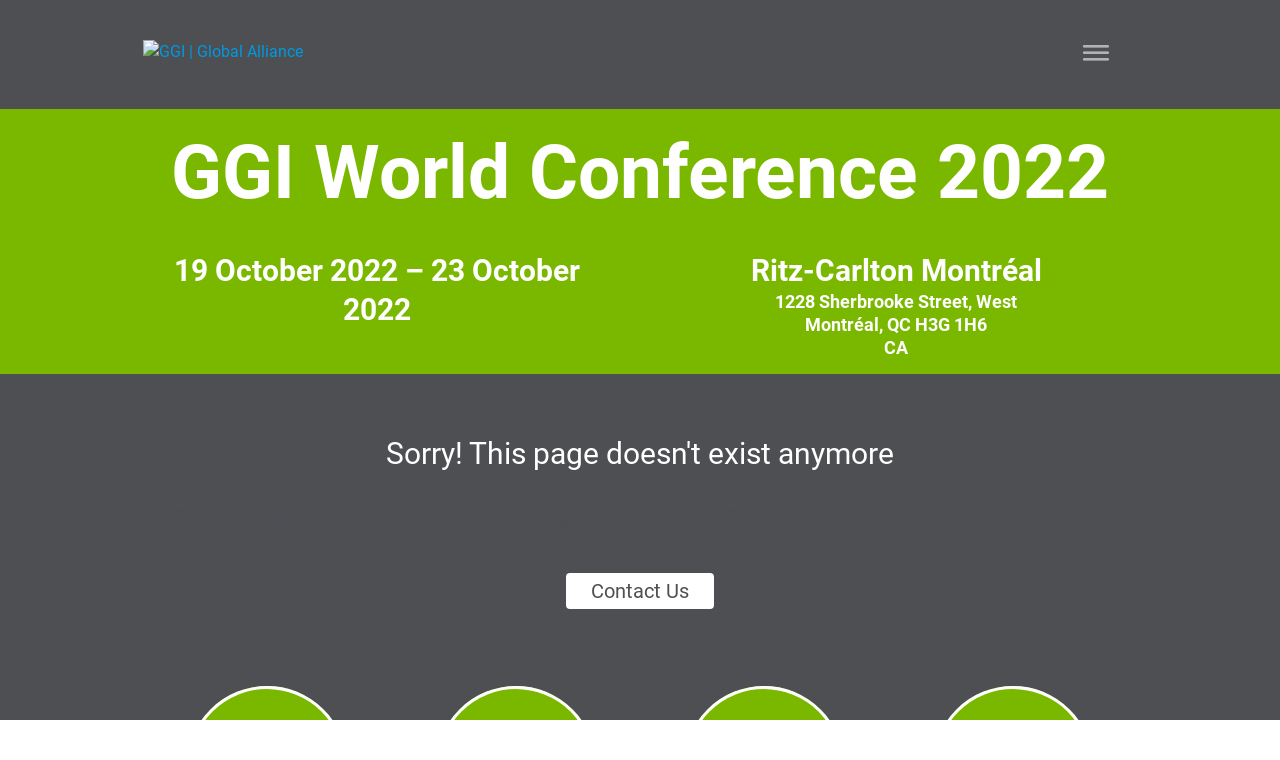

--- FILE ---
content_type: text/html;charset=utf-8
request_url: https://web.cvent.com/event/e765772f-3c99-40c2-b643-5f64aa78c507/summary
body_size: 1164
content:
<!DOCTYPE HTML>
<html lang="en-US">
<head>
  <style>
      .defaultGlobalFont {
        font-family: Roboto
      }
  </style>
  <title>Archived Event - GGI World Conference 2022</title>
  <meta charset="UTF-8">
  <meta http-equiv="X-UA-Compatible" content="IE=edge" />
  <meta name="viewport" content="width=device-width, initial-scale=1.0">
  <meta name="robots" content="noindex">
  <script nonce="FzUkO9V/wfsqDC6F5S+rMPKpiUE&#61;">root_undefined_paths = 'https://www.cvent-assets.com/event-guestside-site/assets/';</script>
  
  <link rel="canonical" href=https://web.cvent.com/event/e765772f-3c99-40c2-b643-5f64aa78c507/summary />
  <link nonce="FzUkO9V/wfsqDC6F5S+rMPKpiUE=" rel="icon" type="image/x-icon" href="https://www.cvent-assets.com/event-guestside-site/assets/images/favicon.v2.ico">
</head>
<body class="defaultGlobalFont">
<div id="react-mount"></div>
  <script nonce="FzUkO9V/wfsqDC6F5S+rMPKpiUE&#61;" type="text/javascript" crossorigin="anonymous" src="https://www.cvent-assets.com/event-guestside-site/assets/runtime.prod.main_v20.3d686abb08d1ddedcf64.js"></script>
  <script nonce="FzUkO9V/wfsqDC6F5S+rMPKpiUE&#61;" type="text/javascript" crossorigin="anonymous" src="https://www.cvent-assets.com/event-guestside-site/assets/2925.prod.main_v20.c351b60d2c9d404e4f35.js"></script>
  <script nonce="FzUkO9V/wfsqDC6F5S+rMPKpiUE&#61;" type="text/javascript" crossorigin="anonymous" src="https://www.cvent-assets.com/event-guestside-site/assets/1519.prod.main_v20.b7d2f1698af7ddfca352.js"></script>
  <script nonce="FzUkO9V/wfsqDC6F5S+rMPKpiUE&#61;" type="text/javascript" crossorigin="anonymous" src="https://www.cvent-assets.com/event-guestside-site/assets/757.prod.main_v20.cc2f3ca47895982994c7.js"></script>
  <script nonce="FzUkO9V/wfsqDC6F5S+rMPKpiUE&#61;" type="text/javascript" crossorigin="anonymous" src="https://www.cvent-assets.com/event-guestside-site/assets/archive-page.prod.main_v20.ad5146f608229cda0614.js"></script>

<script nonce="FzUkO9V/wfsqDC6F5S+rMPKpiUE=">
  window.CVENT = {
    codeSnippets: {},
    codeSnippetsWithResolvedDatatags: {},
    addTriggerHandlers: function (event, triggerHandler) {
      if (!this.codeSnippets[event]) {
        this.codeSnippets[event] = [];
      }
      this.codeSnippets[event].push(triggerHandler);
    },
    runTriggerHandlers: function (event) {
      if (this.codeSnippetsWithResolvedDatatags[event] && this.codeSnippetsWithResolvedDatatags[event].length > 0) {
        let handlers = this.codeSnippetsWithResolvedDatatags[event];
        for (let i=0; i < handlers.length; i++) {
          try {
            new Function(handlers[i])();
          } catch (ex) {
            // ignore errors in third-party snippets
            console.error(`error in code snippet for ${event}`, ex);
          }
        }
      }
    },
    version: '10.13.53'
  }
</script>
<script nonce="FzUkO9V/wfsqDC6F5S+rMPKpiUE=">
  
</script>
<script nonce="FzUkO9V/wfsqDC6F5S+rMPKpiUE=" >
  function applicationInit() {

    var applicationSettings = {
      viewRoot: '/event',
      accountName: 'GCICH001',
      assetRoot: 'https://www.cvent-assets.com/event-guestside-site/assets/',
      environment: '',
      eventId: 'e765772f-3c99-40c2-b643-5f64aa78c507',
      serviceBaseUrl: '/event_guest',
      cultureCode: 'en-gb',
      eventTimezoneId: 35,
      eventSnapshotVersion: 'tyqjC9KqzquGiKK_eCEWMad6i7v7gsrx',
      eventContext: '',
      verifiedWebsitePassword: false,
      datadogEnvironment: 'production',
      appleMapToken: 'eyJhbGciOiJFUzI1NiIsInR5cCI6IkpXVCIsImtpZCI6IlBYNVdSWUs4M1MifQ.eyJpYXQiOjE3NDM1MjAzMTUsImV4cCI6MTgwNjU5MjM3NSwiaXNzIjoiN1hMUFNHNjk2UyJ9.9BN06gJjoEKpy2Z53M579MtvFn4bW6wGuhPNruDBVmrDExZUlBH43LfRSS59pYcGmNrRjfXOw8xw24fmpRnc4A'
    };
    loadAssets(applicationSettings);
  }
  applicationInit();
</script>
</body>
</html>


--- FILE ---
content_type: text/css; charset=utf-8
request_url: https://www.cvent-assets.com/event-guestside-site/assets/css/archiveRenderer.prod.main_v20.7d36a6fe3a49468d52ed.css
body_size: 4138
content:
a,abbr,acronym,address,article,aside,blockquote,body,caption,code,dd,del,dfn,dialog,div,dl,dt,em,fieldset,figure,footer,form,h1,h2,h3,h4,h5,h6,header,hgroup,html,iframe,img,label,legend,li,nav,object,ol,p,pre,q,section,span,ul{border:0;margin:0;padding:0}body{line-height:1.5}blockquote:after,blockquote:before,q:after,q:before{content:""}blockquote,q{quotes:"" ""}input[type=text]::-ms-clear{display:none}@font-face{font-display:swap;font-family:Lato;font-style:normal;font-weight:100;src:local("Lato Hairline"),local("Lato-Hairline"),url(../fonts/Lato-Hairline_6c5b4f55e0e25185af80.woff2) format("woff2"),url(../fonts/Lato-Hairline_7d1b926dcecd9fd7425e.woff) format("woff"),url(../fonts/Lato-Hairline_a2e540ec4ae8c07221c7.ttf) format("truetype")}@font-face{font-display:swap;font-family:Lato;font-style:italic;font-weight:100;src:local("Lato Hairline Italic"),local("Lato-HairlineItalic"),url(../fonts/Lato-HairlineItalic_81749c20b4732cc3190e.woff2) format("woff2"),url(../fonts/Lato-HairlineItalic_13dd228202c55bdf4711.woff) format("woff")}@font-face{font-display:swap;font-family:Lato;font-style:normal;font-weight:300;src:local("Lato Light"),local("Lato-Light"),url(../fonts/Lato-Light_05ba074165af860e7da3.woff2) format("woff2"),url(../fonts/Lato-Light_848f3a6e80058194c450.woff) format("woff"),url(../fonts/Lato-Light_2a5730eb90a8be72bc93.ttf) format("truetype")}@font-face{font-display:swap;font-family:Lato;font-style:italic;font-weight:300;src:local("Lato Light Italic"),local("Lato-LightItalic"),url(../fonts/Lato-LightItalic_bd99c934b34d2393dbaa.woff2) format("woff2"),url(../fonts/Lato-LightItalic_ed49088eb627c1c0155d.woff) format("woff"),url(../fonts/Lato-LightItalic_20f105750babd5827e29.ttf) format("truetype")}@font-face{font-display:swap;font-family:Lato;font-style:normal;font-weight:400;src:local("Lato Regular"),local("Lato-Regular"),url(../fonts/Lato-Regular_8783f7d2ab1d602782ce.woff2) format("woff2"),url(../fonts/Lato-Regular_1d2ca94dfba6f8d87cfd.woff) format("woff"),url(../fonts/Lato-Regular_bb14dc80e8b5d860fe9c.ttf) format("truetype")}@font-face{font-display:swap;font-family:Lato;font-style:italic;font-weight:400;src:local("Lato Italic"),local("Lato-Italic"),url(../fonts/Lato-Italic_69a6f0bd31b7455f06f7.woff2) format("woff2"),url(../fonts/Lato-Italic_62a9c838c99d073c7ba6.woff) format("woff")}@font-face{font-display:swap;font-family:Lato;font-style:normal;font-weight:700;src:local("Lato Bold"),local("Lato-Bold"),url(../fonts/Lato-Bold_66b9b85d4a32a4761665.woff2) format("woff2"),url(../fonts/Lato-Bold_89b618086a797a8be0f4.woff) format("woff"),url(../fonts/Lato-Bold_8acc961684668b6e28e9.ttf) format("truetype")}@font-face{font-display:swap;font-family:Lato;font-style:italic;font-weight:700;src:local("Lato Bold Italic"),local("Lato-BoldItalic"),url(../fonts/Lato-BoldItalic_86030291015a596d7c57.woff2) format("woff2"),url(../fonts/Lato-BoldItalic_3e6b99809852a8290c42.woff) format("woff")}@font-face{font-display:swap;font-family:Lato;font-style:normal;font-weight:900;src:local("Lato Black"),local("Lato-Black"),url(../fonts/Lato-Black_eac7ecb091b80d358410.woff2) format("woff2"),url(../fonts/Lato-Black_6cfa65c63939188f33ef.woff) format("woff"),url(../fonts/Lato-Black_c7687ac11011d85e040e.ttf) format("truetype")}@font-face{font-display:swap;font-family:Lato;font-style:italic;font-weight:900;src:local("Lato Black Italic"),local("Lato-BlackItalic"),url(../fonts/Lato-BlackItalic_39189ab639e0eae0e468.woff2) format("woff2"),url(../fonts/Lato-BlackItalic_0d0882bc6997a213dace.woff) format("woff")}@font-face{font-family:streamline;font-style:normal;font-weight:400;src:url(../fonts/streamline_c673fab2bec9c6b0c698.woff2) format("woff2"),url(../fonts/streamline_491dd0ecdd98bd0e1b7d.woff) format("woff")}@font-face{font-family:text-security;src:url(../fonts/text-security-disc-compat_5730642d0ac395ff3e53.woff2) format("woff2"),url(../fonts/text-security-disc-compat_d7c99e349f9fde357b79.ttf) format("truetype")}:focus{outline:1px dotted #212121!important;outline:5px auto -webkit-focus-ring-color!important}.carina-theming :focus{outline:1px dotted #212121!important;outline:5px auto var(--carina-background-color-primary)!important}:focus:not(:focus-visible):not(button){outline:none!important}[class*=GuestSideFormElement__inputContainer]{float:left;overflow:visible!important;width:65%}[class*=QuestionText__labelOnTop]+[class*=GuestSideFormElement__inputContainer],[class*=TermsConditionsStyles__gridContainer] [class*=GuestSideFormElement__element] [class*=GuestSideFormElement__inputContainer]{overflow:visible!important;width:100%!important}[class*=Forms__inputContainerGuestSide]{float:left;overflow:visible!important;width:65%}[class*=QuestionText__labelOnTop]+[class*=Forms__inputContainerGuestSide]{overflow:visible!important;width:100%!important}.App__container___MPwM5,.App__wrapper___G_SS2{min-height:100vh;width:100%}@media screen and (-webkit-min-device-pixel-ratio:0){a sub{text-decoration:underline}}.App__stupidCSSFixNotUsed___W6ASV{width:100%}[data-element-type*=WebsiteNavigator],[data-element-type=FlexRow]:has([data-element-type*=WebsiteNavigator]){max-width:var(--website-navigator-max-width,unset)!important}[data-element-type*=WebsiteNavigator]{width:100%!important}.Content__widgetIdcontainer___d13b{display:flex;flex-direction:inherit;flex-grow:1}.PageBanner__banner___942e{align-items:center;background-color:#ed6262;color:#fff;display:flex;flex-direction:column;font-size:1.125em;font-weight:400;justify-content:center;padding:.5rem .75rem .75rem;position:relative;width:100%}.PageBanner__banner-row___942e{align-items:center;display:flex;flex-direction:row;max-width:100%}.PageBanner__banner-spacer___942e{display:flex;min-width:40px}.PageBanner__aside___942e{font-size:small;margin-right:1em;overflow:hidden;text-align:left;text-overflow:ellipsis;white-space:nowrap}.PageBanner__bannerHelp___942e{font-size:.75em}.PageBanner__actionSection___942e{align-items:center;display:flex;height:100%;max-width:calc(50% - 4em);position:absolute;right:0;top:0}.PageBanner__actionList___942e{box-sizing:border-box;list-style-type:none;margin:0;padding:0}.PageBanner__item___942e{display:inline-block;vertical-align:top}.PageBanner__actionExit___942e{margin:0 0 0 -.625em}.PageBanner__exitEditor___942e{background:none;border:none;color:#fff;margin:0;outline:none;padding:.562em}.PageBanner__exitIcon___942e{font-size:1.875em;left:2px;position:relative;top:2px}.PageBanner__container___942e{display:inline-block;padding:0 4px}.PageBanner__iconWrapper___942e{font-size:1.25rem;line-height:1}.PageBanner__iconWrapper___942e .PageBanner__icon___942e{font-size:1.875em;margin:0 8px}.StickyPageBanner__banner___50b8{position:fixed;top:0;width:100%;z-index:1}.PasskeyBanner__wrapper___aebf{display:flex;padding:.5rem .75rem .75rem}.PasskeyBanner__wrapper___aebf .PasskeyBanner__iconWrapper___aebf{font-size:1.25rem}.PasskeyBanner__wrapper___aebf .PasskeyBanner__iconWrapper___aebf .PasskeyBanner__icon___aebf{font-size:1.875em;margin:2px}.PasskeyBanner__wrapper___aebf .PasskeyBanner__contentWrapper___aebf{flex:1;margin-left:.75rem}.PasskeyBanner__wrapper___aebf .PasskeyBanner__header___aebf{margin:.25rem 0 .5rem}.PasskeyBanner__actionBar___aebf{margin-top:.75rem}.WebsitePasswordDialog__dragContainer___ec7a h2{margin:40px 60px 0;max-width:533px;text-align:center}.WebsitePasswordDialog__container___ec7a{margin:10px 60px 38px;text-align:center}.WebsitePasswordDialog__blurred___ec7a{filter:blur(20px)}.WebsitePasswordDialog__messageContainer___ec7a{padding-top:80px;text-align:center}.WebsitePasswordDialog__element___ec7a{margin:0 auto 35px;max-width:100%}.WebsitePasswordDialog__element___ec7a:after,.WebsitePasswordDialog__element___ec7a:before{content:" ";display:table}.WebsitePasswordDialog__element___ec7a:after{clear:both}@media only screen and (max-width:48em){.WebsitePasswordDialog__dialogContainer___ec7a{border:none;border-radius:0;display:inline-block;height:100%!important;left:0!important;min-width:auto;overflow-y:scroll;top:0!important;width:100%!important}}.Confirmation__closeDialog___53b0{cursor:pointer}.Confirmation__dialogDefaultFocus___53b0:focus{outline:none}.Confirmation__messageContainer___53b0{overflow:hidden;text-align:center}.Confirmation__messageBase___53b0,.Confirmation__message___53b0,.Confirmation__subMessage___53b0{color:#6f7377}.Confirmation__message___53b0{font-size:2.5em}.Confirmation__subMessage___53b0{font-size:1.25em}.Confirmation__messageIcon___53b0{display:inline-block;font-size:7em;margin-bottom:20px;margin-top:50px}.Confirmation__error___53b0{color:#ed6262}.Confirmation__success___53b0{color:#1daa42}.Confirmation__closeDialog___53b0,.Confirmation__exit___53b0{float:right;position:relative}.Confirmation__exit___53b0{top:-10px}.Confirmation__element___53b0{margin:0 auto 35px;max-width:24em}.Confirmation__element___53b0:after,.Confirmation__element___53b0:before{content:" ";display:table}.Confirmation__element___53b0:after{clear:both}.Confirmation__cancelRegistrationModalText___53b0{margin:35px 80px;max-width:36em}@media only screen and (max-width:30em){.Confirmation__cancelRegistrationModalText___53b0{margin:5px 10px 35px}}.Confirmation__detailsText___53b0{padding:0 20px;text-align:left}.Confirmation__secondaryButton___53b0{margin-right:10px}.Confirmation__primaryButton___53b0{margin-left:10px}.Confirmation__panel___53b0{padding:15px 20px 30px;text-align:center}.Confirmation__dialogContainer___53b0{max-height:55vh;min-height:32vh;width:48em}@media only screen and (max-width:48em){.Confirmation__dialogContainer___53b0{border:none;border-radius:0;display:inline-block;height:100%!important;left:0!important;min-width:auto;overflow-y:scroll;top:0!important;width:100%!important}}.Confirmation__messageContainer___53b0{max-height:100%;overflow-y:hidden}.DialogError__closeDialog___d693{cursor:pointer;float:right;position:relative}.DialogError__dialogDefaultFocus___d693:focus{outline:none}.DialogError__messageContainer___d693{overflow:hidden;text-align:center}.DialogError__messageBase___d693,.DialogError__message___d693,.DialogError__subMessage___d693{color:#6f7377}.DialogError__message___d693{font-size:2.5em}.DialogError__subMessage___d693{font-size:1.25em}.DialogError__messageIcon___d693{display:inline-block;font-size:7em;margin-bottom:20px;margin-top:50px}.DialogError__error___d693{color:#ed6262}.DialogError__success___d693{color:#1daa42}.DialogError__dialogHeader___d693,.DialogError__messageBase___d693,.DialogError__message___d693,.DialogError__subMessage___d693{color:#5f7d8c}.DialogError__subMessage___d693{font-size:1.125em}.DialogError__messageContainer___d693{padding:50px 100px 0}.DialogError__messageIcon___d693{font-size:5.313em}.DialogError__dialogContainer___d693{max-height:85vh;min-height:45px;width:700px}@media only screen and (max-width:48em){.DialogError__dialogContainer___d693{border:none;border-radius:0;display:inline-block;height:100%!important;left:0!important;min-width:auto;overflow-y:scroll;top:0!important;width:100%!important}}.TransparentWrapper__transparentWrapper___469c{background:hsla(0,0%,100%,.01);bottom:0;color:#000;left:0;position:fixed;right:0;top:0;z-index:1000}.DialogMessage__container___b8a1{overflow:hidden;padding:40px;text-align:center}.DialogMessage__backButtonContainer___b8a1,.DialogMessage__backButton___b8a1{margin-top:30px}.DialogMessage__icon___b8a1{display:inline-block;font-size:55px;margin-bottom:20px}.DialogMessage__error___b8a1{color:#e93525}.DialogMessage__success___b8a1{color:#1ab050}.DialogMessage__closeDialog___b8a1{cursor:pointer}.DialogMessage__dialogDefaultFocus___b8a1:focus{outline:none}.DialogMessage__messageContainer___b8a1{overflow:hidden;text-align:center}.DialogMessage__messageBase___b8a1,.DialogMessage__message___b8a1,.DialogMessage__subMessage___b8a1{color:#6f7377}.DialogMessage__message___b8a1{font-size:2.5em}.DialogMessage__subMessage___b8a1{font-size:1.25em}.DialogMessage__messageIcon___b8a1{display:inline-block;font-size:7em;margin-bottom:20px;margin-top:50px}.DialogMessage__closeDialog___b8a1,.DialogMessage__exit___b8a1{float:right;position:relative}.DialogMessage__exit___b8a1{top:-10px}.DialogMessage__content___b8a1{min-height:350px;position:relative}.DialogMessage__element___b8a1{margin:0 auto 35px;max-width:24em}.DialogMessage__element___b8a1:after,.DialogMessage__element___b8a1:before{content:" ";display:table}.DialogMessage__element___b8a1:after{clear:both}.DialogMessage__instructionalText___b8a1{margin:35px auto;max-width:36em}.DialogMessage__clearTextInstruction___b8a1{cursor:pointer;padding-left:5px}.DialogMessage__errorMessages___b8a1{color:#ed6262;font-size:.875em;margin:0 auto 35px;max-width:24em}.DialogMessage__linkButton___b8a1{background:none;border:none;cursor:pointer;float:right;margin-top:-25px}.DialogMessage__linkButton___b8a1>*{text-decoration:underline}.DialogMessage__backButton___b8a1{float:none}.DialogMessage__panel___b8a1{text-align:center}.DialogMessage__dialogContainer___b8a1{max-height:85vh;min-height:40vh;width:48em}@media only screen and (max-width:48em){.DialogMessage__dialogContainer___b8a1{border:none;border-radius:0;display:inline-block;height:100%!important;left:0!important;min-width:auto;overflow-y:scroll;top:0!important;width:100%!important}}.DialogMessage__fullScreenWrapper___b8a1{border-radius:0!important;box-shadow:none;height:100%;left:0!important;top:0!important;width:100%}@media only screen and (max-width:48em){.DialogMessage__dragContainer___b8a1{border-radius:0!important;box-shadow:none;height:100%;left:0!important;top:0!important;width:100%}}.DialogMessage__dragContainer___b8a1.DialogMessage__fullScreen___b8a1{border-radius:0!important;box-shadow:none;height:100%;left:0!important;top:0!important;width:100%}.DialogMessage__button___b8a1[disabled]{opacity:.4}.SlideLeftAnimation__enter___116b{min-height:350px;position:absolute;transform:translateX(100%);width:100%}.SlideLeftAnimation__enterActive___116b,.SlideLeftAnimation__leave___116b{transform:translateX(0);transition:.5s ease}.SlideLeftAnimation__leave___116b{min-height:350px;position:absolute;width:100%}.SlideLeftAnimation__leaveActive___116b{transform:translateX(-100%)}.SlideRightAnimation__enter___36df{min-height:350px;position:absolute;transform:translateX(-100%);width:100%}.SlideRightAnimation__enterActive___36df,.SlideRightAnimation__leave___36df{transform:translateX(0);transition:.5s ease}.SlideRightAnimation__leave___36df{min-height:350px;position:absolute;width:100%}.SlideRightAnimation__leaveActive___36df{transform:translateX(100%)}.ContactPlanner__closeDialog___4b7f{cursor:pointer}.ContactPlanner__dialogDefaultFocus___4b7f:focus{outline:none}.ContactPlanner__messageContainer___4b7f{overflow:hidden;text-align:center}.ContactPlanner__messageBase___4b7f,.ContactPlanner__message___4b7f,.ContactPlanner__subMessage___4b7f{color:#6f7377}.ContactPlanner__message___4b7f{font-size:2.5em}.ContactPlanner__subMessage___4b7f{font-size:1.25em}.ContactPlanner__messageIcon___4b7f{display:inline-block;font-size:7em;margin-bottom:20px;margin-top:50px}.ContactPlanner__error___4b7f{color:#ed6262}.ContactPlanner__success___4b7f{color:#1daa42}.ContactPlanner__closeDialog___4b7f,.ContactPlanner__exit___4b7f{float:right;position:relative}.ContactPlanner__exit___4b7f{top:-10px}.ContactPlanner__content___4b7f{min-height:350px;position:relative}.ContactPlanner__element___4b7f{margin:0 auto 35px;max-width:24em}.ContactPlanner__element___4b7f:after,.ContactPlanner__element___4b7f:before{content:" ";display:table}.ContactPlanner__element___4b7f:after{clear:both}.ContactPlanner__instructionalText___4b7f{margin:35px auto;max-width:36em}.ContactPlanner__clearTextInstruction___4b7f{cursor:pointer;padding-left:5px}.ContactPlanner__errorMessages___4b7f{color:#ed6262;font-size:.875em;margin:0 auto 35px;max-width:24em}.ContactPlanner__linkButton___4b7f{background:none;border:none;cursor:pointer;float:right;margin-top:-25px}.ContactPlanner__linkButton___4b7f>*{text-decoration:underline}.ContactPlanner__backButton___4b7f{float:none}.ContactPlanner__panel___4b7f{text-align:center}.ContactPlanner__dialogContainer___4b7f{max-height:85vh;min-height:40vh;padding-bottom:2.1875rem;width:48em}@media only screen and (max-width:48em){.ContactPlanner__dialogContainer___4b7f{border:none;border-radius:0;display:inline-block;height:100%!important;left:0!important;min-width:auto;overflow-y:scroll;top:0!important;width:100%!important}}.ContactPlanner__fullScreenWrapper___4b7f{border-radius:0!important;box-shadow:none;height:100%;left:0!important;top:0!important;width:100%}@media only screen and (max-width:48em){.ContactPlanner__dragContainer___4b7f{border-radius:0!important;box-shadow:none;height:100%;left:0!important;top:0!important;width:100%}}.ContactPlanner__dragContainer___4b7f.ContactPlanner__fullScreen___4b7f{border-radius:0!important;box-shadow:none;height:100%;left:0!important;top:0!important;width:100%}.ContactPlanner__button___4b7f[disabled]{opacity:.4}.ContactPlanner__contactInfo___4b7f{margin-top:15px;text-align:left}.ContactPlanner__submitButton___4b7f{border:none;cursor:pointer;display:inline-block}.EventAssistantLauncher__eventAssistantContainer___b2d7{align-self:center;margin-right:1.25rem}.EventAssistantLauncher__eventAssistantFloatingContainer___b2d7{display:flex;justify-content:flex-end;justify-self:right;margin-right:.5rem;position:fixed;width:100%;z-index:997}.EventAssistantLauncher__hideTriggerWhenOpen___b2d7 [role=button],.EventAssistantLauncher__hideTriggerWhenOpen___b2d7 button{opacity:0;pointer-events:none}.EventAssistantLauncher__launcherButtonOverride___b2d7{background-color:var(--launcher-background-color)!important;color:var(--launcher-icon-color)!important;opacity:1}.Dialog__placeholder___0269{bottom:0;display:inline-block;height:100%;left:0;overflow:hidden;position:fixed;right:0;top:0;width:100%;z-index:999}.Dialog__wrapper___0269{border:0;outline:none;overflow-y:auto;z-index:1000}.Dialog__overlay___0269,.Dialog__wrapper___0269{height:100%;left:0;position:absolute;top:0;width:100%}.Dialog__overlay___0269{background:#000;background-size:100% 100%;bottom:0;opacity:.5;right:0;z-index:999}.Dialog__loadingMessage___0269{color:#6f7377;left:50%;position:absolute;text-align:center;top:50%;transform:translate(-50%,-50%)}.Dialog__loadingMessageText___0269{font-size:1.25em;margin-top:1em}.Dialog__dialogDefaultFocus___0269:focus{outline:none}.Dialog__dragContainer___0269{background:#fff;border:0;border-radius:2px;box-sizing:border-box;left:50%;min-width:600px;outline:none;overflow-y:auto;top:50%}.Dialog__dragContainer___0269 *{box-sizing:border-box}@media only screen and (max-width:48em){.Dialog__dragContainer___0269{border:none;border-radius:0;display:inline-block;height:100%!important;left:0!important;min-width:auto;overflow-y:scroll;top:0!important;width:100%!important}}.Dialog__dialogContainer___0269{min-height:540px}@media only screen and (max-width:48em){.Dialog__dialogContainer___0269{border:none;border-radius:0;display:inline-block;height:100%!important;left:0!important;min-width:auto;overflow-y:scroll;top:0!important;width:100%!important}}.Dialog__content___0269{font-size:1em}.Dialog__content___0269 h3{font-size:1.1em;margin-bottom:15px}.Dialog__hidden___0269{position:absolute;clip:rect(0 0 0 0);border:0;height:1px;margin:-.063em;overflow:hidden;padding:0;width:1px}.DialogTransitionUp__transitionWrapper___f1a4{height:100%;left:0;overflow-y:auto;position:absolute;top:0;transition-duration:.5s;-webkit-transition-duration:.5s;transition-property:transform,opacity;-webkit-transition-property:transform,opacity;transition-timing-function:cubic-bezier(.175,.665,.32,1),linear;-webkit-transition-timing-function:cubic-bezier(.175,.665,.32,1),linear;width:100%;z-index:1000}.DialogTransitionUp__appear___f1a4{opacity:0;transform:translateY(100%);-webkit-transform:translateY(100%)}.DialogTransitionUp__appearActive___f1a4{opacity:1;transform:translate(0);-webkit-transform:translate(0)}.DialogTransitionUp__enter___f1a4{opacity:0;transform:translateY(100%);-webkit-transform:translateY(100%)}.DialogTransitionUp__enterActive___f1a4,.DialogTransitionUp__leave___f1a4{opacity:1;transform:translate(0);-webkit-transform:translate(0)}.DialogTransitionUp__leaveActive___f1a4{opacity:0;transform:translateY(100%);-webkit-transform:translateY(100%)}

--- FILE ---
content_type: text/css; charset=utf-8
request_url: https://www.cvent-assets.com/event-guestside-site/assets/css/3420.prod.main_v20.3fa8c82d36287aca0618.css
body_size: 1947
content:
.Image__container___A3DIH{display:flex;justify-content:center;min-height:1px}.Image__image___d0Fzc{max-width:100%}.Image__image___d0Fzc img{display:inline-block;vertical-align:bottom;width:100%}.Image__imageWrapper___XXVbT{max-width:100%}.Image__imageText___PQkZz{display:flex}.Image__imageText___PQkZz>div{flex-grow:1;width:0}.Image__limitSize___LDCnY{margin:0 auto;max-width:400px;width:100%}.Image__placeholder___FORgf{background:url(../images/imagePlaceholder__3867a980713d72c84a35.png) no-repeat;background-size:100% 100%;padding-top:75%}.Button__container___wnHOA{box-sizing:border-box;text-align:center;width:100%}.Button__button___W02hF{border:none;cursor:pointer;display:inline-block}@media only screen and (max-width:30em){.Button__button___W02hF{display:inline-block;text-align:center;width:100%}}.Button__disabled___NaFwY,.Button__disabled___NaFwY:active,.Button__disabled___NaFwY:hover{background:#cad0d3;color:#f4f8f9}.Button__hidden___yp96P{visibility:hidden}.Button__inlineBlock___varJQ{display:inline-block}.Button__responsive___vJA1E{clear:both;display:block;width:100%}.Button__button___Wjkzs{cursor:pointer;white-space:nowrap}@media only screen and (max-width:30em){.Button__button___Wjkzs.Button__mediaSmall___AHUia{clear:both;display:block;width:100%}}@media only screen and (max-width:48em){.Button__button___Wjkzs.Button__mediaMedium___QRNYW{clear:both;display:block;width:100%}}@media only screen and (max-width:62em){.Button__button___Wjkzs.Button__mediaLarge___Dfpyn{clear:both;display:block;width:100%}}.Button__button___Wjkzs.Button__mediaAll___iriI6{clear:both;display:block;width:100%}.Button__button___Wjkzs{background:#5f7d8c;border:0;border-radius:.188em;color:#fff;font-size:.875em;font-weight:700;padding:.688em 1.071em;vertical-align:top}.Button__primary___iAJng{background:#1daa42;border:0;color:#fff}.Button__primary___iAJng:hover{background:#19943a;border:0;color:#fff}.Button__secondary___x8UT_{background:#0099e0;border:0;color:#fff}.Button__secondary___x8UT_:hover{background:#0088c7;border:0;color:#fff}.Button__tertiary___ku3hm{background:#fff;border:1px solid #0099e0;color:#0099e0}.Button__tertiary___ku3hm:hover{background:rgba(0,153,224,.05);border:1px solid rgba(0,153,224,.05);color:#0099e0}.Button__primaryFullWidth___o7uGy,.Button__secondaryFullWidth___hr0rz,.Button__tertiaryFullWidth___H7hmp{width:100%}.Button__disabled___ZqIhB{cursor:default}.Button__disabled___ZqIhB,.Button__disabled___ZqIhB:hover{background:#e9eded;border:0;color:#cad0d3;outline:none}.Button__link___DNHb5{background:transparent;border-color:transparent;color:#0099e0;font-weight:400;margin:.688em 0;padding:0;text-decoration:none}.Button__link___DNHb5:hover{color:#006d96}.ContainerlessImage__container___ee41{max-width:270px}@media only screen and (max-width:30em){.ContainerlessImage__container___ee41{max-width:none;text-align:center}}.WebsiteNavigatorWidget__skipNav___54ea{float:left;height:1px;left:-999px;overflow:hidden;position:absolute;top:auto;width:1px;z-index:-999}.WebsiteNavigatorWidget__skipNav___54ea:active,.WebsiteNavigatorWidget__skipNav___54ea:focus{border:2px solid;border-radius:5px;height:auto;left:auto;margin-top:2.5px;overflow:auto;padding-left:2.5px;padding-right:2.5px;position:absolute;text-align:center;width:auto;z-index:999}.WebsiteNavigator__container___EFPfk{align-items:center;display:flex;justify-content:center;min-height:1px}@media only screen and (max-width:30em){.WebsiteNavigator__container___EFPfk{display:block!important;flex-wrap:wrap}}.WebsiteNavigator__containerSticky___fI7Vv{box-sizing:border-box;position:fixed;top:0;z-index:998}.WebsiteNavigator__containerReappearingSlideIn___MQjYd{min-height:inherit;transform:translateY(100%);transition:transform .3s ease-in-out}.WebsiteNavigator__containerReappearingSlideOut___Q4_N6{min-height:inherit;transform:translateY(0);transition:transform .3s ease-in-out}@media only screen and (max-width:30em){.WebsiteNavigator__group___RWSpm{position:relative}}.WebsiteNavigator__leftContent___fCebb{flex-basis:1;max-width:270px}@media only screen and (max-width:30em){.WebsiteNavigator__leftContent___fCebb{display:block;margin:.938em 0 0;max-width:100%;width:100%}}.WebsiteNavigator__navigation___TZBd6{flex:1;line-height:0;margin:0 1.25em}@media only screen and (max-width:30em){.WebsiteNavigator__navigation___TZBd6{display:inline-block;margin:0;vertical-align:top}.WebsiteNavigator__rightContent___eE_Z2{display:inline-block;float:right;margin:0}}.WebsiteNavigator__group___RWSpm:after,.WebsiteNavigator__group___RWSpm:before{content:"";display:table}.WebsiteNavigator__group___RWSpm:after{clear:both}.WebsiteNavigator__menu___bI2iH{list-style-type:none;margin:0}.WebsiteNavigator__menu___bI2iH a,.WebsiteNavigator__menu___bI2iH li{cursor:pointer}@media only screen and (max-width:30em){.WebsiteNavigator__menu___bI2iH{background-color:transparent!important}.WebsiteNavigator__menu___bI2iH li{font-size:1.5em}}.WebsiteNavigator__menu___bI2iH.WebsiteNavigator__horizontalMenu___payc6{display:inline-block;padding:0 1.25em 0 0}.WebsiteNavigator__menu___bI2iH.WebsiteNavigator__verticalMenu___hCKI2{margin-top:.625em;max-width:21.875em;min-width:10.625em;padding:.625em 1.25em;z-index:9}@media only screen and (max-width:30em){.WebsiteNavigator__menu___bI2iH.WebsiteNavigator__verticalMenu___hCKI2{max-width:none}}.WebsiteNavigator__menu___bI2iH.WebsiteNavigator__verticalMenu___hCKI2.WebsiteNavigator__left___OrRy5{left:0}.WebsiteNavigator__menu___bI2iH.WebsiteNavigator__verticalMenu___hCKI2.WebsiteNavigator__right___Kc82V{right:0}.WebsiteNavigator__menu___bI2iH.WebsiteNavigator__verticalMenu___hCKI2.WebsiteNavigator__center___fQyEQ{transform:translateX(-50%)}@media only screen and (max-width:30em){.WebsiteNavigator__menu___bI2iH.WebsiteNavigator__verticalMenu___hCKI2.WebsiteNavigator__center___fQyEQ{transform:none}}.WebsiteNavigator__subMenu___nPJ25{flex:1;list-style-type:none;padding:1.125em}@media only screen and (max-width:30em){.WebsiteNavigator__subMenu___nPJ25{background-color:transparent!important}.WebsiteNavigator__subMenu___nPJ25 li{font-size:1em}}.WebsiteNavigator__subMenu___nPJ25.WebsiteNavigator__horizontal___wlx01{max-width:21.875em;min-width:10.625em}.WebsiteNavigator__subMenu___nPJ25.WebsiteNavigator__vertical___Ne9ur{background-color:transparent!important;width:100%}.WebsiteNavigator__menuItem___MxCu_.WebsiteNavigator__horizontal___wlx01{display:inline-block;padding:0 0 0 1em;white-space:nowrap}.WebsiteNavigator__menuItem___MxCu_.WebsiteNavigator__horizontal___wlx01:first-child{padding:0}.WebsiteNavigator__menuItem___MxCu_.WebsiteNavigator__horizontal___wlx01>ul{padding-top:.625em}.WebsiteNavigator__menuItem___MxCu_.WebsiteNavigator__vertical___Ne9ur{display:block;margin:1em 0}.WebsiteNavigator__menuItem___MxCu_.WebsiteNavigator__vertical___Ne9ur:first-child{margin:0}.WebsiteNavigator__menuItem___MxCu_.WebsiteNavigator__vertical___Ne9ur>ul{min-width:auto;padding-bottom:0;padding-right:0}.WebsiteNavigator__menuItem___MxCu_.WebsiteNavigator__vertical___Ne9ur>div{overflow:hidden;text-overflow:ellipsis}.WebsiteNavigator__menuItem___MxCu_.WebsiteNavigator__sub___ADxzF{display:block;margin:1em .1em 0 0}.WebsiteNavigator__menuItem___MxCu_.WebsiteNavigator__sub___ADxzF:first-child{margin:0}.WebsiteNavigator__menuItem___MxCu_.WebsiteNavigator__sub___ADxzF>div{overflow:hidden;text-overflow:ellipsis;white-space:nowrap}.WebsiteNavigator__hamburgerWrapper___Ocw_z{cursor:pointer;display:inline-flex}@media only screen and (max-width:30em){.WebsiteNavigator__hamburgerWrapper___Ocw_z>div>span{position:relative}}.WebsiteNavigator__hamburgerWrapper___Ocw_z .WebsiteNavigator__selectedPage___DGemz+span{vertical-align:middle}.WebsiteNavigator__selected___yFxVi{font-weight:900!important}.WebsiteNavigator__selectedPage___DGemz{cursor:pointer;position:relative}.WebsiteNavigator__selectedPage___DGemz>span{vertical-align:top}@media only screen and (max-width:30em){.WebsiteNavigator__dropDownLabel___OlcxL{display:none}}.WebsiteNavigator__navIcon___Dw6Ty{float:right;font-size:1.5em;line-height:.85em;padding:0 0 0 .625em}.WebsiteNavigator__menuIcon___Yq7U7.WebsiteNavigator__menuIcon___Yq7U7{float:right;font-size:3em;line-height:.45em;overflow:hidden;padding:0 0 0 .25em}.WebsiteNavigator__menuItem___MxCu_ .WebsiteNavigator__menuIcon___Yq7U7.WebsiteNavigator__menuIcon___Yq7U7{font-size:1.5em}.WebsiteNavigator__transInline___dRgoX{position:relative}.WebsiteNavigator__transDropDown___yl58v.WebsiteNavigator__rightAlign___JH6Nt{position:absolute;right:0;top:120%;z-index:999}.WebsiteNavigator__transDropDown___yl58v.WebsiteNavigator__leftAlign___ANOiw{left:0;position:absolute;top:120%;z-index:999}.WebsiteNavigator__trigger___JP7Fl{cursor:pointer;position:relative}.WebsiteNavigator__enter___EAgee{opacity:0}.WebsiteNavigator__enterActive___P4diD,.WebsiteNavigator__leave___gPuQc{opacity:1}.WebsiteNavigator__leaveActive___SJ2iH{opacity:0}

--- FILE ---
content_type: text/css; charset=utf-8
request_url: https://www.cvent-assets.com/event-guestside-site/assets/css/1129.prod.main_v20.39b1aa2f2aed06116936.css
body_size: 127
content:
.Date__container___S_OzA{box-sizing:border-box;text-align:center;width:100%}.Date__timeZone___KB2cl,.Date__time___uJKE5{margin-left:10px}.Date__clockIcon___N2Gcf{padding:8px 8px 0 0}.TimeZoneSwitchWidget__timeIconSize___544f{display:inline-flex;padding-right:5px;position:relative;top:25%}.TimeZoneSwitchWidget__switchStyle___544f{cursor:pointer;font-weight:700;padding-left:5px}

--- FILE ---
content_type: text/css; charset=utf-8
request_url: https://www.cvent-assets.com/event-guestside-site/assets/css/34.prod.main_v20.af0878deb5ec670e75d8.css
body_size: 211
content:
.ProgressBar__wrapper___9052{width:100%}.ProgressBar__bar___9052,.ProgressBar__indicator___9052{border-radius:5px;height:13px}.ProgressBar__bar___9052{animation:ProgressBar__ProgressBar___9052 1.1s linear infinite;transition:width .1s ease-out}@keyframes ProgressBar__ProgressBar___9052{0%{background-position:0}to{background-position:36px}}.ProgressBar__container___9052{width:100%}.ProgressBar__progressbar___9052 li{display:inline-block;position:relative;text-align:center;vertical-align:top}.ProgressBar__progressbar___9052{list-style:none}.ProgressBar__progressText___9052{padding-top:5px}.ProgressBar__progressbar___9052 li .ProgressBar__before___9052{align-items:center;border-radius:100%;color:transparent;display:flex;font-weight:700;height:30px;justify-content:center;margin:0 auto 5px;position:relative;text-align:center;width:30px;z-index:1}.ProgressBar__progressbar___9052 li .ProgressBar__after___9052{height:8px;left:-50%;margin-left:14px;position:absolute;top:11px;width:calc(100% - 28px)}.ProgressBar__cursor___9052{cursor:pointer}

--- FILE ---
content_type: text/css; charset=utf-8
request_url: https://www.cvent-assets.com/event-guestside-site/assets/css/2598.prod.main_v20.766d9dc309e00b8e9753.css
body_size: 1030
content:
.Countdown-Circle-structure__container___jVuUM{width:100%}.Countdown-Circle-structure__countdown___Jxbdk{margin:0;overflow:hidden;padding-left:0;position:static;text-align:center;vertical-align:top}.Countdown-Circle-structure__countdown___Jxbdk *{box-sizing:border-box}.Countdown-Circle-structure__countdown___Jxbdk li{display:inline-block;list-style:none;min-width:160px;overflow:hidden;vertical-align:top}@media only screen and (max-width:62em){.Countdown-Circle-structure__countdown___Jxbdk li{min-width:120px}}@media only screen and (max-width:48em){.Countdown-Circle-structure__countdown___Jxbdk li{min-width:80px}}@media only screen and (max-width:30em){.Countdown-Circle-structure__countdown___Jxbdk li{min-width:60px}}.Countdown-Circle-structure__counter___xgyZy{display:inline-block;padding:20px 10px 10px;text-align:center;width:25%}.Countdown-Circle-structure__counter___xgyZy,.Countdown-Circle-structure__label___WKhn9{-webkit-transform:rotate3d(0,0,0,0);transform:rotate3d(0,0,0,0);-ms-transform:rotate3d(0,0,0,0)}.Countdown-Circle-structure__label___WKhn9{display:block;font-size:20px;margin-top:0}@media only screen and (max-width:48em){.Countdown-Circle-structure__label___WKhn9{font-size:15px;margin-top:1px}}@media only screen and (max-width:30em){.Countdown-Circle-structure__label___WKhn9{font-size:10px;margin-top:4px}}.Countdown-Circle-structure__digit___Im2sF{font-size:60px;left:50%;line-height:1;position:absolute;top:50%;transform:translate(-50%,-50%);-ms-transform:translate(-50%,-50%);z-index:3}@media only screen and (max-width:62em){.Countdown-Circle-structure__digit___Im2sF{font-size:40px}}@media only screen and (max-width:48em){.Countdown-Circle-structure__digit___Im2sF{font-size:30px}}@media only screen and (max-width:30em){.Countdown-Circle-structure__digit___Im2sF{font-size:15px}}.Countdown-Circle-structure__circle___Wh9aw{border-radius:50%;display:inline-block;height:160px;position:relative;width:160px}@media only screen and (max-width:62em){.Countdown-Circle-structure__circle___Wh9aw{height:120px;width:120px}}@media only screen and (max-width:48em){.Countdown-Circle-structure__circle___Wh9aw{height:80px;width:80px}}@media only screen and (max-width:30em){.Countdown-Circle-structure__circle___Wh9aw{height:60px;width:60px}}.Countdown-Circle-structure__mask___SqFQ5{bottom:0;left:0;position:absolute;right:0;top:0;clip:rect(0,160px,160px,80px)}@media only screen and (max-width:62em){.Countdown-Circle-structure__mask___SqFQ5{clip:rect(0,120px,120px,60px)}}@media only screen and (max-width:48em){.Countdown-Circle-structure__mask___SqFQ5{clip:rect(0,80px,80px,40px)}}@media only screen and (max-width:30em){.Countdown-Circle-structure__mask___SqFQ5{clip:rect(0,60px,60px,30px)}}.Countdown-Circle-structure__border___N17AE{-webkit-backface-visibility:hidden;border-radius:50%;height:100%;position:absolute;width:100%;clip:rect(0,80px,160px,0)}@media only screen and (max-width:62em){.Countdown-Circle-structure__border___N17AE{border-width:.625em;clip:rect(0,60px,120px,0)}}@media only screen and (max-width:48em){.Countdown-Circle-structure__border___N17AE{border-width:.41666667em;clip:rect(0,40px,80px,0)}}@media only screen and (max-width:30em){.Countdown-Circle-structure__border___N17AE{border-width:.25em;clip:rect(0,30px,60px,0)}}.Countdown-Flip-structure__container___mAcZp{width:100%}.Countdown-Flip-structure__countdown___j1yiM{margin:0;padding-left:0;position:static;text-align:center;vertical-align:top}.Countdown-Flip-structure__countdown___j1yiM:after,.Countdown-Flip-structure__countdown___j1yiM:before{content:" ";display:table}.Countdown-Flip-structure__countdown___j1yiM:after{clear:both}.Countdown-Flip-structure__countdown___j1yiM *{box-sizing:border-box}.Countdown-Flip-structure__countdown___j1yiM ul{clear:both;float:none}.Countdown-Flip-structure__countdown___j1yiM li{display:inline-block;list-style:none;overflow:hidden;vertical-align:top}.Countdown-Flip-structure__counter___lE8rr{display:inline-block;padding:10px;text-align:center;-ms-transform:rotate3d(0,0,0,0);transform:rotate3d(0,0,0,0);width:23%}.Countdown-Flip-structure__counter___lE8rr+.Countdown-Flip-structure__counter___lE8rr{margin-left:11px}.Countdown-Flip-structure__label___qRjxK{display:block;font-size:20px;margin-top:0;-ms-transform:rotate3d(0,0,0,0);transform:rotate3d(0,0,0,0)}@media only screen and (max-width:48em){.Countdown-Flip-structure__label___qRjxK{font-size:15px;margin-top:1px}}@media only screen and (max-width:30em){.Countdown-Flip-structure__label___qRjxK{font-size:10px;margin-top:4px}}.Countdown-Flip-structure__wrapper___x9LN6{perspective:500px;position:relative}.Countdown-Flip-structure__digitTop___jWkFA,.Countdown-Flip-structure__digit___tKsTR{font-size:60px;left:50%;line-height:1;position:absolute;top:50%;-ms-transform:translate(-50%,-50%);transform:translate(-50%,-50%)}@media only screen and (max-width:62em){.Countdown-Flip-structure__digitTop___jWkFA,.Countdown-Flip-structure__digit___tKsTR{font-size:60px}}@media only screen and (max-width:48em){.Countdown-Flip-structure__digitTop___jWkFA,.Countdown-Flip-structure__digit___tKsTR{font-size:30px}}@media only screen and (max-width:30em){.Countdown-Flip-structure__digitTop___jWkFA,.Countdown-Flip-structure__digit___tKsTR{font-size:20px}}.Countdown-Flip-structure__digitTop___jWkFA{top:100%}.Countdown-Flip-structure__digitWrapper___SFCc1{margin-left:auto;margin-right:auto;max-width:150px;position:relative;width:100%}.Countdown-Flip-structure__digitWrapper___SFCc1:after{content:"";display:block;padding-top:100%}@media screen and (min-width:480px){.Countdown-Flip-structure__digitWrapper___SFCc1{max-width:250px}}.Countdown-Flip-structure__top___pe4Jz{border-radius:.313em .313em 0 0;height:50%;overflow:hidden;transform-origin:0 100%}.Countdown-Flip-structure__top___pe4Jz.Countdown-Flip-structure__current___jVCja{z-index:4}.Countdown-Flip-structure__top___pe4Jz.Countdown-Flip-structure__next___JRqSk{z-index:3}.Countdown-Flip-structure__bottom___G_hn3{border-radius:.313em;height:100%;overflow:hidden;transform-origin:0 50%}.Countdown-Flip-structure__bottom___G_hn3.Countdown-Flip-structure__next___JRqSk{transform:rotateX(90deg)}.Countdown-Flip-structure__flipping___znHjg.Countdown-Flip-structure__top___pe4Jz.Countdown-Flip-structure__current___jVCja{transform:rotateX(-90deg);-ms-transform:rotateX(-90deg);transition:transform .5s ease-in}.Countdown-Flip-structure__flipping___znHjg.Countdown-Flip-structure__bottom___G_hn3.Countdown-Flip-structure__next___JRqSk{transform:rotateX(0);-ms-transform:rotateX(0);transition:transform .5s cubic-bezier(.375,1.495,.61,.78) .5s;z-index:2}.Countdown-Flip-structure__flip___LmZZp{left:0;position:absolute;right:0;top:0}

--- FILE ---
content_type: application/javascript; charset=utf-8
request_url: https://www.cvent-assets.com/event-guestside-site/assets/runtime.prod.main_v20.3d686abb08d1ddedcf64.js
body_size: 14037
content:
(()=>{"use strict";var e,a,c,d,f,b,t,i={},o={};function r(e){var a=o[e];if(void 0!==a)return a.exports;var c=o[e]={id:e,loaded:!1,exports:{}};return i[e].call(c.exports,c,c.exports,r),c.loaded=!0,c.exports}r.m=i,r.amdO={},e=[],r.O=(a,c,d,f)=>{if(!c){var b=1/0;for(n=0;n<e.length;n++){for(var[c,d,f]=e[n],t=!0,i=0;i<c.length;i++)(!1&f||b>=f)&&Object.keys(r.O).every((e=>r.O[e](c[i])))?c.splice(i--,1):(t=!1,f<b&&(b=f));if(t){e.splice(n--,1);var o=d();void 0!==o&&(a=o)}}return a}f=f||0;for(var n=e.length;n>0&&e[n-1][2]>f;n--)e[n]=e[n-1];e[n]=[c,d,f]},r.n=e=>{var a=e&&e.__esModule?()=>e.default:()=>e;return r.d(a,{a}),a},c=Object.getPrototypeOf?e=>Object.getPrototypeOf(e):e=>e.__proto__,r.t=function(e,d){if(1&d&&(e=this(e)),8&d)return e;if("object"==typeof e&&e){if(4&d&&e.__esModule)return e;if(16&d&&"function"==typeof e.then)return e}var f=Object.create(null);r.r(f);var b={};a=a||[null,c({}),c([]),c(c)];for(var t=2&d&&e;"object"==typeof t&&!~a.indexOf(t);t=c(t))Object.getOwnPropertyNames(t).forEach((a=>b[a]=()=>e[a]));return b.default=()=>e,r.d(f,b),f},r.d=(e,a)=>{for(var c in a)r.o(a,c)&&!r.o(e,c)&&Object.defineProperty(e,c,{enumerable:!0,get:a[c]})},r.f={},r.e=e=>Promise.all(Object.keys(r.f).reduce(((a,c)=>(r.f[c](e,a),a)),[])),r.u=e=>(({40:"testModeWarningDialog",384:"registrationTypeSelectionConflictDialog",595:"invalidPhoneNumberDialog",1543:"admissionItems",1568:"groupMemberRemoveDialog",1608:"HighEventTrafficDialog",1792:"paymentProcessingErrorDialog",2148:"cancelRegistrationSuccessDialog",2453:"orderTotalChangedDialog",2493:"virtualDetails",2498:"sharePromptDialog",2504:"guestProductSelectionDialog",2588:"partialRegDialog",2758:"guestDetailsDialog",3129:"registration",3456:"startNewRegistrationDialog",3492:"customContactFieldChoiceSelectionConflictDialog",3718:"capacityReachedDialog",3722:"eventWaitlistDialog",3818:"idConfirmationConflictDialog",3862:"privateRegistrationPathDialog",4059:"noAdmissionItemAvailableForRegistrationDialog",4154:"eventStatusDialog",4345:"paymentSuccessfulDialog",4346:"registrationInOtherTab",4724:"partialRegistrationConfirmationDialog",4999:"travelRegistration",5175:"paymentAmountServiceFeePostRegConfirmationDialog",5264:"ExternalContactMergeFailedErrorDialog",5310:"logger",5420:"AttendingFormatSwitchDialog",5456:"sessionOverlapWarningDialog",5459:"transactionInProcessingDialog",5509:"privateEventErrorDialog",5589:"feeRefundPolicyDialog",5664:"PaymentCreditsErrorDialog",5675:"invitationForwardingDialog",5859:"optOut",5991:"appRenderer",6303:"SingleSignOnRegistrationDialog",6321:"timeZoneDialog",6390:"knownErrorDialog",6497:"InvitationForwardingReadyDialog",6522:"openGroupFlightAttendeeSelectionDialog",6711:"cancelRegistrationDialog",6813:"admissionItemSelectionConflictDialog",6814:"substituteRegistrationDialog",6899:"groupCancelDialog",7106:"archiveRenderer",7346:"InviteeInBlockListDialog",7530:"contactPlannerDialog",7558:"guestRemoveDialog",7628:"confirmationDialog",8003:"declineRegistrationDialog",8287:"openAlreadyRegisteredDialog",8428:"eventTemporaryClosedDialog",8549:"paymentAmountServiceFeeConfirmationDialog",8704:"travelUnsavedInfoWarningDialog",8719:"unsubscribe",8847:"printPoolDialog",8925:"guestNavigationConflictDialog",8960:"previewModeWarningDialog",8974:"groupRegistrationTypeDialog",9227:"shoulderDateApprovalWarningDialog",9607:"informationAlreadyUsedDialog",9973:"regCartClient"}[e]||e)+".prod.main_v20."+{24:"4338c943277acf09056e",34:"c3f157df94f9b240f895",40:"901b06c43644c6f02d11",42:"7dfc14a7a2325c1a0810",49:"90c44be1cdcfd65fd8ff",105:"31107b8e356b4750a50c",108:"b72e83159abace677f28",115:"289ebeca2f18dd6419fa",150:"eac09609e2d7b2458fa5",153:"32d7547b81c6566d35b0",154:"13642eeee3813b3c64b0",184:"579afdc6f81f38eda8d4",208:"58c95eb2a783c692fd6c",227:"519f9a15f0bc66215b1a",247:"8f5699792003d75d4d2e",267:"ebe63812b2de73f48e4c",309:"d23955e3019296f6c159",329:"ed2df9db7b0d751ebc18",365:"935d51ab1fb40ee91a71",371:"5a9b4584952be0e919ab",384:"41e2e4a2a7268c213f02",409:"07b4696aff84da5d88e7",418:"f9eee544c939482ef311",436:"7e06fb76034e0f7ec66f",478:"5bec5d3e39dec49bb431",493:"40dd2168ecb50e8bdff2",497:"84965e94a745c367eda5",510:"569e51eeb189aa768c34",516:"11176878d5dae83c8e39",518:"9762e9cc35f7fce31fb0",574:"cbd6296606d26bb72ffc",582:"61547bef6db800522a7a",595:"1a4c880915036c5a4d00",607:"66db95a054118aa22315",637:"6d29cfdcbdfa7191f91c",640:"f70a9a388a1960e27ce3",718:"f0df3f52e61d615df6ae",723:"fd08a6a8c3c6dddb24c6",751:"cced997b9bf2698d0797",770:"d11fc947bdb0f2c8ceda",795:"85deeb5d292ab1404829",798:"9814a1766631349780c7",809:"9691b9886bd8ab223fe5",827:"abad470c154529a5ffc4",861:"ee8f14452e31a4693ce6",866:"8e20dd7caed5364f1729",932:"ce78a9e8009e5a7be053",934:"92ee338f105b62479fd8",937:"0f19394c5334c966905e",993:"ba023b977f25f347c82a",1005:"cca25def55f6df55495e",1034:"670af3487dea523fcf1e",1047:"e2da674a387042328dfe",1091:"94c7ade09534f7244764",1101:"036eaecd38c96c7be3da",1123:"38783a24a2aa8c14cfe5",1129:"8c7c9765c0f6029470ec",1161:"e2927eb9fb597996b989",1199:"d96062ef28711ca41613",1240:"5fe9aef75d601710d3e2",1282:"30c7e877ce4b3005a84d",1284:"2d6d9dd7a665f30738bd",1317:"d89380533db8834759e4",1361:"fa9f73c006fd8adfa974",1374:"c1ebcb040de60dc6b092",1392:"3a15a24db669342c8375",1439:"05862cdbb336cb592d65",1472:"77a5dcdf5ab26e0f4f11",1518:"7cf75796f0b3881cf262",1520:"1d70a44dd3225c1894dd",1543:"322c65d5776f10614bf3",1568:"0dcba2c1680aefd5cfe5",1570:"d5c4afc483c46484390b",1574:"a829106e188d7382c565",1584:"2dc483b6ad396c6ade18",1590:"ff90236e9c16e36b5ded",1596:"e59600722f7b3bd23111",1608:"4f53b450201937e79e57",1632:"8f02c209cf1f9555df9c",1651:"16891980920e2e80a907",1653:"9fd4970869d766f1b6de",1703:"28501061ebcc98362d2f",1732:"3c657871ad3ab1960bad",1741:"540373bcc259f0fe6a4b",1742:"c24d3aa15180feffdc33",1767:"56c933d9e624612e4ce0",1770:"9d7b180dee7893268638",1792:"c80d959ea89f1db7078a",1828:"89c183ad624c9fe4dbd0",1852:"24037ab1a56d2d0bbe3c",1857:"fa6fcdafc9f1c351f82c",1864:"baaf0d785211b60410cd",1887:"4d4267c610908e5a0c1a",1890:"c5b982624748ec08e638",1897:"b0485d644722f08ac821",1946:"777480caa4812eba3278",1974:"b2b226612c9579fd1dea",1975:"808e4d814bdeb31ec141",1986:"bc7fe312361d692b30e8",2e3:"be934e194a81b35c62eb",2002:"22e7dd8128f11c0909d6",2013:"9cbb3b962b71785aac9d",2014:"e92f2a8a1390e669ce7d",2070:"45aea6af1a50c36ff5fb",2073:"570eb0d1393b51955008",2078:"b0479fa85a993128ddd4",2089:"0857c8ee528e6ef46e55",2112:"bb8aec40279ae5667170",2119:"40c9903b8ab632635ed3",2131:"e234a9292987cbc83c31",2148:"c31a03964b39dd0e78a1",2178:"f7b93d7fe1e9a465df18",2201:"7c55990fa2a9c3993fb4",2258:"e6c7b4294605bf4c61a5",2265:"7c4b63e5788ed2c9edd7",2283:"fd200b89d99aa1907d89",2297:"4b39e4c09b0b2a09930c",2326:"690af9c046acdecd8d75",2332:"401a6244934d5cc6c1d0",2356:"8aa9c0193142cf7c30bc",2378:"9046bae91a517591ddcc",2425:"037fcf88e95606bf7700",2442:"027880111d1f3e2fbfb2",2453:"c806168c50f06c8859e1",2458:"f9a4a04937ca69e3fffa",2463:"d52a5bd6e65afd4952fa",2492:"82eff6464cafb13b5846",2493:"db5250852eb7857cdbf2",2498:"2b9c283feff044959c91",2504:"0d686051f5cb3ada34be",2517:"d866de0acd9297e08113",2518:"6a9bd5aec8cf22e9e996",2532:"3c34c898df7eb42d8040",2566:"638a0b9ad9c1c3e80b5a",2567:"62a6a7c5065080706679",2574:"4aebbd9cfa21df270e58",2588:"f8d38ad340e58628943d",2598:"0be0c0ef19627549ae53",2730:"ea62e65c2e493d9717a9",2748:"c6032d79a750ce0abd9a",2758:"4fdd5b4933be127efec8",2858:"4b5f796d3d79d56a984a",2878:"67864eb7634687c89fe8",2889:"5c35e1a03c3c97f0cebc",2917:"7859ccc31b6cdbd06150",2925:"c351b60d2c9d404e4f35",2976:"89eac922845a6b6d70d9",3007:"c6e8cba7138df797396b",3021:"6472f0900f275a2bb8c4",3026:"093b4fbfe80481e6faff",3033:"02825f2a311c271fdd6c",3038:"53c92e1cb26193b3d673",3091:"fe11a87a509629f43965",3098:"5222b3ae2c8825668f3b",3129:"d0b57cbd9c2044d111c7",3142:"fbbaebebf319597afec0",3159:"11146c4ff0e7cd06bea3",3199:"f87f3638c51876cadf47",3231:"fd4d092e8d258a3391d9",3239:"bdc86bc732df9faa8dbb",3264:"cf16d34438162289a68a",3271:"1969ab27cc056baa0f38",3286:"c8468ca149e585f0e2f6",3301:"d3fa0a78bd35cd169228",3306:"75638a12e97cacf963b0",3420:"5f7bbf4ece6ba3aac68c",3451:"7a46f39e6716f14ca264",3456:"9c04ee7f787578f97928",3482:"716718d739aee9f75a6b",3486:"ce0289d8220cdd986dc3",3492:"d8c74d0941e6374e389b",3495:"2175ea8a717385fe0dec",3506:"54a3996f1c89f134ff0f",3521:"2a96f39d9a7dd5ecc197",3545:"a218e5855a52748ca531",3566:"2282510377f9cf02f921",3572:"9669bc21e0cadae5410d",3601:"6d3622d08732abe07792",3635:"890e2a8a8ac7653a14fa",3664:"82576cc51dc111b06e68",3667:"dcada5affb5fc3ae9d44",3706:"d9a4ec9d7b6baac07cbb",3718:"c14d0769ca13b08f9993",3722:"5bfba5319699d813f124",3771:"394e76075aae0ebfca0c",3789:"f8d7c4177972adbae474",3810:"3bffd54c4c7e9b1f3620",3818:"787a9af59c70df50d276",3854:"23c1a71e29c05a962352",3862:"49676cfbd0b394b5ae95",3874:"e4c90b5353cab37d1150",3924:"9eaf0bc1ff79c93902ef",3949:"47a3003ccc6913a917f8",3956:"fe1ae39a0a2fa74be82f",3969:"2513fb47fd87411f07e8",3971:"ff763e972027e6d232a5",3974:"a5729b6fcecbd0a090b3",4022:"0409b4596220818c4885",4034:"f39cc294d1a87f842d62",4040:"e206a32d0ff449a753d0",4059:"fbb60be7d5359b7e315e",4073:"cb58b4c3d5fd21dc18c0",4099:"e97b4cfd16fe709f6efc",4107:"2bd8affe12aad3d75364",4110:"fdbe1224de428d2cb93a",4145:"221735246080449be69c",4148:"ce3b8e4300be30ae9512",4154:"8e8db319003040a4fe91",4206:"f476d9e557edac109f7c",4219:"8cd9ab3dc6cd46123388",4245:"898f3d0d200084777786",4259:"46431ceda6dce3989a00",4318:"5d5ec621406db11265ae",4336:"c15dcaf42e73592c32dd",4341:"f0e50f1d43bfae88e617",4345:"58e49f78c4fea2f6c403",4346:"f5096000311447e28e68",4347:"fa16522d33d349746e33",4461:"8e1c8405be00a11af0fd",4519:"a41def4200de7c300f05",4526:"7d304a6c8ddd73b51750",4562:"741e2931542cf91ce769",4576:"4ae1a2602c943fce4db6",4590:"0f66d243ea557e34e703",4599:"bccb45aca3c69dc16d4f",4605:"6816e3dc26d9097c5e05",4614:"14305d7bf07b4e74cd1d",4621:"66ce403a4c3522d7a169",4670:"606eaad556bf9aab8592",4693:"17995d074038a39f79aa",4724:"7152d8ea43f2e4acea83",4765:"e8d54ed042a3e8ac77f9",4836:"677c7c337e3a6e6b28e4",4855:"73040e5d1b27224a9d34",4863:"f549d5214c2234cda13d",4868:"975f7eb23bf113d848d5",4875:"902a84cf456f727284c2",4878:"6f425ce9488a8ccafd1d",4895:"3a028b3dc65da2f18d8e",4905:"fa694eddce1fe03f9ba6",4920:"9323bfb144b218e0377e",4931:"68790f1d10c0b725d917",4955:"002530247d70d9356808",4957:"5571e85a89308bca7950",4969:"e2b6cbe67ee8bd97c046",4997:"5423a6cd12c384d7092b",4999:"2a86c5252c52ba69ed60",5009:"2346ad2a048e861818f9",5014:"95a1742ad30c94e1329c",5040:"347c54d60e9c2cd253fd",5054:"0a283603d7f0ad1384a9",5060:"19ed8907283e4bd6fe26",5070:"aa84695cb8e3c44ebdb8",5097:"12834000e4faa19de5b8",5105:"c25f3507562990e24a55",5113:"842fef33f47bffbd2978",5130:"ab64eb316899b5b49e70",5175:"aed70e3faabd9fe7f9de",5182:"c2dc436497a1082ad303",5212:"08e3be7b3f51c1410c38",5264:"6185d4ad4c13d1b0c146",5288:"9294a505e3c4698a3e95",5305:"d02016d35aa37decb769",5306:"99f2b57131d8f161a2bb",5310:"026e82bd4564b39c9617",5322:"9cae2560e46153a33324",5366:"c3e0fd7ce99ac0bf5709",5367:"c7aa17c1299a680afaa1",5388:"c88d833f686cb6d00ae9",5397:"e78716fbf14cc74af52f",5415:"2b9e81e958ffb406e0f7",5420:"d1326e2e396de11cbb7d",5440:"b3c430f46f1d98cb658d",5442:"adc7a8c053988250961a",5449:"be5d37696c2a5b95a7cd",5453:"24eba354bdafd3907244",5456:"2733bc806c3fe41abeec",5457:"877507e969ad3cfcfb66",5459:"fc592686c7fdb2d372e4",5461:"a4318c34a5530193e555",5509:"5a31efc839ba9dafcb8f",5539:"53f6c4995b6d8a1f06bc",5577:"5895ba4ac1826b7815c3",5589:"c2f86067ad8c3029f752",5611:"8526c6e63f8eb1350dd5",5623:"6aa7768bfddc57b12525",5625:"7346425311ab7503d352",5664:"943da1e0f3c465271f75",5672:"f68360c5d25481dffb12",5675:"2a58c1fc01d8874db687",5697:"b692ccc4b51dc005eb9f",5719:"80e01bd492842610e2a0",5753:"e301cef92b7a07e0503b",5774:"43fc86ee260df2410e19",5795:"bb5e90ca664c6d5af152",5802:"f1b6553b9a1adfa7ccaf",5820:"184771f9fabdc050e166",5859:"e758c69a26ed9c3a7271",5860:"2ad2fc1d68b23bf655ae",5896:"75a99974ed4fe19a01dc",5899:"55b5d896297189c00195",5940:"598dd19d6396c7285334",5945:"78a0572542ac0a713594",5953:"2d9dd33871f80349b654",5991:"c09f903503cadf7316a4",6031:"d9a3e2accb53c47b6921",6122:"f7db7420d2a4929ed575",6186:"b519085ecaa091046c3a",6221:"deb1b1540132e7dc1551",6263:"069771fe8f1bb444a637",6286:"aae9fc94462c4a8a40c8",6303:"fe083c465cb433004ac6",6321:"a1d93607c26f555f20c7",6359:"411f0e84392dc0b0ce26",6364:"842ce24ca28f188b5358",6389:"bb662f46b48506764323",6390:"366385f1772fe180a0b7",6391:"ceb2ddbafada1895d8fa",6406:"a100927040977419991f",6420:"62116ebbf6817f49df18",6421:"de25a4962262f46e3212",6435:"f720b745d4dd069aae22",6491:"9c6e813a5f00fa113c83",6493:"265b59d68cf08c6fd1c9",6497:"e53d5a915df19e9313d2",6518:"77d4fbf6b30024d15d42",6522:"0e7d209783809744bb15",6532:"b40feb0f8fca39adb14b",6534:"26b12b6624502ec4c759",6546:"384d188fe96361ff986a",6556:"100121b6f68255939b0a",6591:"c168dea5d27e1ba89c42",6595:"48b4e6900044b6b33495",6622:"e55e9265f4bbce5eed92",6670:"0b1bf32037f648bc2c64",6672:"4f51aa3f28286b98c76f",6700:"8156cba357843169bf5d",6704:"fc9f6a96e6cc3ae0fe66",6711:"2c33e8f161ecf4f6ac39",6724:"fe6e94a236ecb4e47f09",6781:"a1a73279ba2ae40e5610",6786:"a826be1ddbab7ccef345",6795:"bf823e68c82f7863f9e1",6813:"c868d47fc1c0e05799fa",6814:"d3e0c49ffb9e16b2559f",6829:"231e55a8294823bd2161",6835:"f79e8016f8b1979e3ef1",6836:"e2b9d5314d80748b9f89",6848:"a5cb037ce30322e73116",6850:"80e60cb219ce048535dd",6854:"a4fbe4f13071f1f2189d",6873:"7ca8fb1dfe790c94d046",6886:"25f119f3b17f500a605e",6899:"c4fb3b54ae498888d3a2",6912:"15fddcb19a38630ad773",6947:"1e36d4cfe5a5b8f49652",6994:"86189d4b1bbac72e53e6",7086:"52622a584b4706f1193f",7106:"b1acd948997a8d328292",7124:"144d6b94437a60d885b2",7158:"63c04df08fa3ba283b40",7166:"7014060dcd2e4d90b11e",7168:"a40d66a50977c1b05147",7171:"799743494486875ad5ef",7185:"10a30f2a0c504077addf",7224:"41a451c359ccbb0d3864",7290:"cb8a2b0893bc9deb3ef7",7297:"25627a4e0ba496e5d631",7301:"1d702f202751936e7bb5",7320:"d5c255625c3fae8f8505",7339:"70ec07d658e495245623",7346:"fbdbc8e87bdef1b25bab",7385:"295d12868e5f5878fe11",7397:"0e89d13c332ce3723729",7399:"10148936c01501bc50ee",7422:"e116dcec0f8d6e49c5bd",7478:"8a95fc2e8964e4cc7446",7519:"a744da901a989d650e39",7530:"038264abf248a802688e",7558:"f0bed23d007ad300ec7d",7565:"e1fa73b25ea65c16fef0",7620:"62a448b9d05e51d099e2",7628:"8b4e5d8e8939ad3fc8c1",7671:"0f0ab48620470301ccea",7681:"0058bac4d512955659f4",7736:"666a5d2a786bf25ec7f4",7757:"b5c5db96b6691c826b5a",7772:"51d76fe7715f4c9598b7",7787:"5ef962272e6cc4e284f6",7789:"023b8397d930aef016e8",7794:"ff51fb0eac3c80edb5e6",7795:"20e7e91c2151f32d43ce",7812:"a149ee3e19b2754e3ec7",7826:"29f0eed912f17154d165",7842:"33cb30752ab9a7ff2dbe",7882:"9c75c1d539841aa4b0e9",7927:"a8e1c37b3c20b2195213",7929:"e27c37fd9570cff98f5b",7988:"5829e461738689c1c406",7995:"7011ac12cb35b0533217",8003:"db66d5e8a0b573fe1efe",8021:"f103776d08c496921404",8061:"22039c693b3aaed4191b",8091:"4267a038fb2b0ed6e1f2",8097:"e12e87217e9c48b05e03",8131:"8b3df9c74d99b96fa095",8148:"352f564cc148c82ddeea",8179:"97645a0ef0b65db3310c",8223:"f74bc8dfb4f21f2cc92f",8232:"8b79eeb7bb94fe8be5dc",8248:"83caf3cf84df7a53f49e",8274:"39177e0fe92c5fa6c29b",8279:"f92fc4f9501380988076",8281:"27cf5584c4f1a7511454",8287:"d93e4ecd2c9c7b857b8b",8295:"38eafbf34727480e5d63",8300:"6cc81b14641010518c08",8309:"5f7cb0c6a931fe4d273c",8355:"baea783465c5a7573c34",8378:"191f40f76130fca9f715",8386:"151747bd918e0346a2ef",8415:"fd61d424b69b9e82f186",8420:"b8d880605baa672f93cf",8428:"b36736bd277397137480",8432:"cf34b76b4f1193cfd475",8436:"9f107781835ed912d8f2",8449:"d6cd0ce6d64cdc81a764",8462:"b47ae9cfdd9adfd6320c",8492:"1f69000bf3b88c686ae9",8526:"643c8f0461de865f6b4f",8533:"a1495458898a9f138e06",8549:"3c8082be508b364f7e44",8594:"c0b25c87753f048f53db",8613:"f0c818398cee3386b4a8",8704:"7a6e960c47af10caf761",8719:"adf39a401b779f60e35c",8733:"ddd6d77c4e1863f5d659",8766:"b53084bc028f4b0d23d6",8847:"2f75537af3e49f82fc30",8858:"da988b0d9e33a96c84fa",8892:"4d28592ea1b04510624b",8899:"5b8f213a91740bf263b9",8922:"3d40d3b3995be073b537",8923:"5834ef223ffa5c16c432",8925:"993fd7b0e6a49836ade5",8945:"f7261c7add69a5572b54",8960:"04a2009e018cd9693131",8962:"b9f31f219c9a949352f1",8967:"10cde79d9ce9a7470361",8974:"62812bdd584e102f382a",8979:"290c64faeba05c3eabd3",9016:"e95c32f4875f97619403",9044:"40a12353eade280a24c9",9047:"77331f6d8affa432d195",9053:"ff43eb46477a9fce5d21",9074:"ac2d0f016cac3f87971d",9125:"823219c828da4537bc82",9126:"8ff0d5fedcf83b2f9876",9183:"660779c0bf65c22a9951",9186:"e6be7bea864765b796b7",9227:"728dc0b9d591b6aee0ce",9239:"9b93856d5b039b583427",9245:"56d8e3aa32a6a7c083da",9254:"5a580f4ab5008444c6eb",9266:"c5e9178de2e211994363",9300:"db6d5a53a4bca76394e7",9374:"c2401209ea3cf44806c4",9388:"147ef9e66c4673efbb65",9413:"0cf4a8883025ea8d1797",9458:"e01568202258c8792ffb",9524:"91af404a1f2fbd5ab9f6",9546:"ec99d9a91599adc412d5",9581:"30090ae99132d5022bf7",9607:"45ce6d8eac5d5f2d2e0d",9610:"e1208851632bef008dd2",9621:"e3af0c2570063d2df21f",9685:"a7ea4ee325fa43935c63",9747:"8bf88cd27a5d674f8ae3",9765:"717316b1316cfe9099a4",9802:"e632441f2339d68da581",9811:"16bd4aa477f4edcdbc5c",9812:"27426b4ce1a7c492e6f6",9834:"7052c475176a20fa5f2e",9846:"8792278ee9a2f5c67a09",9870:"da6669b86bc54d723d1f",9872:"3283659fbca2d2c92345",9887:"6cc667c0992804cbe67c",9930:"4d0e1fc6f98513d1130e",9963:"f005b715c8b15bd92a34",9973:"b65b163604f977fc8058"}[e]+".js"),r.miniCssF=e=>"css/"+({41:"error",384:"registrationTypeSelectionConflictDialog",595:"invalidPhoneNumberDialog",1608:"HighEventTrafficDialog",2148:"cancelRegistrationSuccessDialog",2453:"orderTotalChangedDialog",2493:"virtualDetails",2498:"sharePromptDialog",2504:"guestProductSelectionDialog",2588:"partialRegDialog",2758:"guestDetailsDialog",3129:"registration",3492:"customContactFieldChoiceSelectionConflictDialog",3722:"eventWaitlistDialog",3818:"idConfirmationConflictDialog",3862:"privateRegistrationPathDialog",4154:"eventStatusDialog",4345:"paymentSuccessfulDialog",4346:"registrationInOtherTab",4724:"partialRegistrationConfirmationDialog",5175:"paymentAmountServiceFeePostRegConfirmationDialog",5264:"ExternalContactMergeFailedErrorDialog",5589:"feeRefundPolicyDialog",5675:"invitationForwardingDialog",5859:"optOut",5991:"appRenderer",6303:"SingleSignOnRegistrationDialog",6321:"timeZoneDialog",6497:"InvitationForwardingReadyDialog",6813:"admissionItemSelectionConflictDialog",6814:"substituteRegistrationDialog",7106:"archiveRenderer",7346:"InviteeInBlockListDialog",7530:"contactPlannerDialog",7628:"confirmationDialog",7942:"not-found",8003:"declineRegistrationDialog",8287:"openAlreadyRegisteredDialog",8549:"paymentAmountServiceFeeConfirmationDialog",8704:"travelUnsavedInfoWarningDialog",8719:"unsubscribe",8847:"printPoolDialog",8925:"guestNavigationConflictDialog",8974:"groupRegistrationTypeDialog",9227:"shoulderDateApprovalWarningDialog"}[e]||e)+".prod.main_v20."+{24:"0708705e12568b509f06",34:"af0878deb5ec670e75d8",41:"dcd4c8f3b6cf68c913a1",150:"00760b97b5afd6a58165",208:"55c6ad252b99f95d5ce7",329:"c5f95c55a93aae77cb83",384:"8b6abb7419b3b4fe8cc2",516:"1e1c96d725436427ceb8",518:"39b1aa2f2aed06116936",595:"94b4c3a19aabc40dc100",718:"06effa3e9f3d517170c9",798:"ff62f3778f4ce9d3b359",827:"47e04aefc962b591b0be",937:"62554c4cab4d5a45be3b",993:"951dee443e291efd0217",1034:"033928047042dab4c526",1101:"fb859d07b3f4eb6ec705",1129:"39b1aa2f2aed06116936",1284:"3d9e71110c4a618731b7",1570:"3158f2d2362749b083c0",1608:"44a08aa3602b83c58b7a",1741:"0464efcfffa082454d63",1828:"fb7c77179785cd6aa185",1975:"31c8e4c7229beb290f5d",1986:"4084b551ab8ead971d16",2e3:"b2abfca804800db1e2d8",2070:"78e54b3a12105fe23ffc",2148:"26a859dd632bde381495",2265:"55c6ad252b99f95d5ce7",2283:"ea4465478d2a20ad64e2",2378:"df5e99e87f8be89a9e77",2442:"442e0667ae24fe4b27bf",2453:"a72c133b43036eb41b40",2493:"824f6489f5b37a17b0a4",2498:"8faafa236b555fb52f0c",2504:"3ad80ba4bcc7a9595d8d",2518:"55c6ad252b99f95d5ce7",2566:"a0efd3ef2a1337ca4853",2588:"bc55b2beff6dfbd8c43f",2598:"766d9dc309e00b8e9753",2730:"aac9cb7e4d09894eaf52",2758:"12483962c54bff97aa74",2878:"a43bf36937c435e37b0e",3021:"cbcbadafb4a6b1e00586",3033:"5c9b9d9e921567166d27",3098:"1d6fa0ae36b145f84fa0",3129:"4d99b625de224c55f6db",3142:"e286e10cf6be110977d9",3239:"897ce3c28b9a796d383b",3420:"3fa8c82d36287aca0618",3486:"41dae370bec4ee864089",3492:"8b6abb7419b3b4fe8cc2",3495:"009be73e5efb4ab189b4",3506:"7e855dedda5f4ccf527e",3521:"3efd58520fe1aee36a93",3566:"19471137c4ac6c462825",3722:"26a859dd632bde381495",3771:"530847f8e0199ff7d370",3789:"62e9365a9791a09d087b",3818:"8b6abb7419b3b4fe8cc2",3854:"ea75726fa3c201c8b0a3",3862:"26a859dd632bde381495",3874:"7e167eaee5843c8e817b",3956:"391ddb6b2147604b35d4",4034:"0a7a79b0ac15ff0ba994",4040:"207b20edc2b6e2905a5a",4099:"b49cfe013f9a1e231f52",4107:"8746972a0240002bab88",4145:"cf51b711e6f69ddcf8c9",4154:"8c903db727bdafd2a9c7",4206:"47e04aefc962b591b0be",4341:"37bd62967012f8be7952",4345:"26a859dd632bde381495",4346:"8c903db727bdafd2a9c7",4605:"5597ed196ed44ff0c1fd",4724:"26a859dd632bde381495",4905:"391ddb6b2147604b35d4",5014:"190debe1881bd811e14e",5054:"6ac35d4ff1badc1e7254",5060:"29478c8e306d9ec93184",5070:"763002e413f3bfe44efc",5175:"e7698229c052b9264e7f",5264:"d6699451e591bc6f7170",5366:"31c3e86c9dab276f72ee",5388:"1b9b765f654fbd199b87",5440:"55976aace224778f6217",5589:"861b13a3e5d9997f0826",5623:"f9a009847988b863e286",5675:"963ca3269777301987a2",5697:"ea05c4e42e1eba7c3e7f",5719:"20066516760892603568",5859:"15b750208a17ab02f761",5896:"6bad3eb8aa9c83d3280f",5899:"6ad6c27f58a857504d55",5991:"37e926078d1b54cfec57",6031:"55c6ad252b99f95d5ce7",6186:"69ad598a33cc391205ca",6286:"60b64c8e4e8cc45daca4",6303:"0326f3e27f469d2538b3",6321:"25ffbeb48d86a2ad1dfb",6364:"43deb8d83110693870e7",6391:"396c919c3eaad17d8d57",6406:"fac5e9ca32a6763a63d0",6497:"842037fbeecc8af271a4",6518:"b9d71d146b0de7b9af10",6534:"391ddb6b2147604b35d4",6724:"bf75b3029c6d24640815",6786:"e286e10cf6be110977d9",6813:"8b6abb7419b3b4fe8cc2",6814:"5dc94acab23d0956d66c",6947:"7e855dedda5f4ccf527e",7106:"7d36a6fe3a49468d52ed",7124:"7791b860623a6b36919b",7171:"4d99b625de224c55f6db",7185:"bd41e4f50a3348484831",7346:"8c903db727bdafd2a9c7",7397:"bd3c53d70cae45279e36",7530:"f78394805f2f648282ef",7565:"19cf6b728f7022935626",7628:"8c903db727bdafd2a9c7",7671:"0464efcfffa082454d63",7736:"b8053cb5604638d48195",7826:"8513b23aed2a35daee84",7929:"30afdfd97bdc94f892e5",7942:"2ce9e9e7b292da17f786",8003:"26a859dd632bde381495",8232:"87e32e281380b6f0f426",8274:"90e01242237aba9977e8",8279:"ea75726fa3c201c8b0a3",8281:"d2ef1705fd20c592aab7",8287:"2aa9a5c2db11522e39b6",8309:"6bb9794953bf63190448",8415:"0b6a71a858db3f635669",8420:"39c6798a913b8d906d23",8436:"9512e619f36fb5aa0fee",8549:"e7698229c052b9264e7f",8594:"f65ba91564a3d5ebe40d",8704:"60ac2ce4010b96a9e055",8719:"15b750208a17ab02f761",8733:"b8053cb5604638d48195",8847:"e10fee8fdbb24025ce00",8899:"0d2e28548d4ec18893c1",8925:"8b6abb7419b3b4fe8cc2",8962:"2fc0edf5c3393c0b8f0b",8974:"624267e547dfe9e90fee",9125:"602cd3f1765597baeae1",9126:"7da697c26fa0c85c61a9",9227:"396d148f1cb5e41ed9e8",9239:"47164018c49ac6278496",9266:"6edf08ebc51fa0a4cde7",9300:"442e0667ae24fe4b27bf",9388:"ea75726fa3c201c8b0a3",9621:"ef82f0fb627628d8f928",9765:"640a89359161ecaeb1a9",9811:"e05162eadfaa129cd639",9812:"e47465868f7d4a657e89",9887:"205e11958c701f11fcb2"}[e]+".css",r.g=function(){if("object"==typeof globalThis)return globalThis;try{return this||new Function("return this")()}catch(e){if("object"==typeof window)return window}}(),r.o=(e,a)=>Object.prototype.hasOwnProperty.call(e,a),d={},f="root:",r.l=(e,a,c,b)=>{if(d[e])d[e].push(a);else{var t,i;if(void 0!==c)for(var o=document.getElementsByTagName("script"),n=0;n<o.length;n++){var l=o[n];if(l.getAttribute("src")==e||l.getAttribute("data-webpack")==f+c){t=l;break}}t||(i=!0,(t=document.createElement("script")).charset="utf-8",t.timeout=120,r.nc&&t.setAttribute("nonce",r.nc),t.setAttribute("data-webpack",f+c),t.src=e,0!==t.src.indexOf(window.location.origin+"/")&&(t.crossOrigin="anonymous")),d[e]=[a];var g=(a,c)=>{t.onerror=t.onload=null,clearTimeout(s);var f=d[e];if(delete d[e],t.parentNode&&t.parentNode.removeChild(t),f&&f.forEach((e=>e(c))),a)return a(c)},s=setTimeout(g.bind(null,void 0,{type:"timeout",target:t}),12e4);t.onerror=g.bind(null,t.onerror),t.onload=g.bind(null,t.onload),i&&document.head.appendChild(t)}},r.r=e=>{"undefined"!=typeof Symbol&&Symbol.toStringTag&&Object.defineProperty(e,Symbol.toStringTag,{value:"Module"}),Object.defineProperty(e,"__esModule",{value:!0})},r.nmd=e=>(e.paths=[],e.children||(e.children=[]),e),(()=>{var e;r.g.importScripts&&(e=r.g.location+"");var a=r.g.document;if(!e&&a&&(a.currentScript&&(e=a.currentScript.src),!e)){var c=a.getElementsByTagName("script");c.length&&(e=c[c.length-1].src)}if(!e)throw new Error("Automatic publicPath is not supported in this browser");e=e.replace(/#.*$/,"").replace(/\?.*$/,"").replace(/\/[^\/]+$/,"/"),r.p=e})(),(()=>{if(void 0!==r){var e=r.u,a=r.e,c={},d={};r.u=function(a){return e(a)+(c.hasOwnProperty(a)?"?"+c[a]:"")},r.e=function(f){return a(f).catch((function(a){var b=d.hasOwnProperty(f)?d[f]:5;if(b<1){var t=e(f);throw a.message="Loading chunk "+f+" failed after 5 retries.\n("+t+")",a.request=t,a}return new Promise((function(e){var a=5-b+1;setTimeout((function(){var t="cache-bust=true&retry-attempt="+a;c[f]=t,d[f]=b-1,e(r.e(f))}),0)}))}))}}})(),b=e=>new Promise(((a,c)=>{var d=r.miniCssF(e),f=r.p+d;if(((e,a)=>{for(var c=document.getElementsByTagName("link"),d=0;d<c.length;d++){var f=(t=c[d]).getAttribute("data-href")||t.getAttribute("href");if("stylesheet"===t.rel&&(f===e||f===a))return t}var b=document.getElementsByTagName("style");for(d=0;d<b.length;d++){var t;if((f=(t=b[d]).getAttribute("data-href"))===e||f===a)return t}})(d,f))return a();((e,a,c,d)=>{var f=document.createElement("link");f.rel="stylesheet",f.type="text/css";var b=t=>{if(f.onerror=f.onload=null,"load"===t.type)c();else{var i=t&&("load"===t.type?"missing":t.type),o=t&&t.target&&t.target.href||a,r=t.target;if("LINK"===r.tagName&&"stylesheet"===r.getAttribute("rel")){var n=new URL(r.href),l=parseInt(n.searchParams.get("css-chunk-reload")||0);if(l<5)return setTimeout((()=>{n.searchParams.set("css-chunk-reload",l+1);var e=r.cloneNode(!0);e.href=n.href,e.onerror=b,e.onload=c,r.parentNode.insertBefore(e,r.nextSibling),r.remove()}),1e3),!0;var g=new Error("Loading CSS chunk "+e+" failed.\n("+o+")");g.code="CSS_CHUNK_LOAD_FAILED",g.type=i,g.request=o,d(g)}}};f.onerror=f.onload=b,f.href=a,0!==f.href.indexOf(window.location.origin+"/")&&(f.crossOrigin="anonymous"),document.head.appendChild(f)})(e,f,a,c)})),t={3666:0},r.f.miniCss=(e,a)=>{t[e]?a.push(t[e]):0!==t[e]&&{24:1,34:1,150:1,208:1,329:1,384:1,516:1,518:1,595:1,718:1,798:1,827:1,937:1,993:1,1034:1,1101:1,1129:1,1284:1,1570:1,1608:1,1741:1,1828:1,1975:1,1986:1,2e3:1,2070:1,2148:1,2265:1,2283:1,2378:1,2442:1,2453:1,2493:1,2498:1,2504:1,2518:1,2566:1,2588:1,2598:1,2730:1,2758:1,2878:1,3021:1,3033:1,3098:1,3129:1,3142:1,3239:1,3420:1,3486:1,3492:1,3495:1,3506:1,3521:1,3566:1,3722:1,3771:1,3789:1,3818:1,3854:1,3862:1,3874:1,3956:1,4034:1,4040:1,4099:1,4107:1,4145:1,4154:1,4206:1,4341:1,4345:1,4346:1,4605:1,4724:1,4905:1,5014:1,5054:1,5060:1,5070:1,5175:1,5264:1,5366:1,5388:1,5440:1,5589:1,5623:1,5675:1,5697:1,5719:1,5859:1,5896:1,5899:1,5991:1,6031:1,6186:1,6286:1,6303:1,6321:1,6364:1,6391:1,6406:1,6497:1,6518:1,6534:1,6724:1,6786:1,6813:1,6814:1,6947:1,7106:1,7124:1,7171:1,7185:1,7346:1,7397:1,7530:1,7565:1,7628:1,7671:1,7736:1,7826:1,7929:1,8003:1,8232:1,8274:1,8279:1,8281:1,8287:1,8309:1,8415:1,8420:1,8436:1,8549:1,8594:1,8704:1,8719:1,8733:1,8847:1,8899:1,8925:1,8962:1,8974:1,9125:1,9126:1,9227:1,9239:1,9266:1,9300:1,9388:1,9621:1,9765:1,9811:1,9812:1,9887:1}[e]&&a.push(t[e]=b(e).then((()=>{t[e]=0}),(a=>{throw delete t[e],a})))},(()=>{var e={3666:0};r.f.j=(a,c)=>{var d=r.o(e,a)?e[a]:void 0;if(0!==d)if(d)c.push(d[2]);else if(/^(2070|2730|3021|3666|5623|6364|9765)$/.test(a))e[a]=0;else{var f=new Promise(((c,f)=>d=e[a]=[c,f]));c.push(d[2]=f);var b=r.p+r.u(a),t=new Error;r.l(b,(c=>{if(r.o(e,a)&&(0!==(d=e[a])&&(e[a]=void 0),d)){var f=c&&("load"===c.type?"missing":c.type),b=c&&c.target&&c.target.src;t.message="Loading chunk "+a+" failed.\n("+f+": "+b+")",t.name="ChunkLoadError",t.type=f,t.request=b,d[1](t)}}),"chunk-"+a,a)}},r.O.j=a=>0===e[a];var a=(a,c)=>{var d,f,[b,t,i]=c,o=0;if(b.some((a=>0!==e[a]))){for(d in t)r.o(t,d)&&(r.m[d]=t[d]);if(i)var n=i(r)}for(a&&a(c);o<b.length;o++)f=b[o],r.o(e,f)&&e[f]&&e[f][0](),e[f]=0;return r.O(n)},c=self.webpackChunkroot=self.webpackChunkroot||[];c.forEach(a.bind(null,0)),c.push=a.bind(null,c.push.bind(c))})()})();

--- FILE ---
content_type: application/javascript; charset=utf-8
request_url: https://www.cvent-assets.com/event-guestside-site/assets/2598.prod.main_v20.0be0c0ef19627549ae53.js
body_size: 2854
content:
"use strict";(self.webpackChunkroot=self.webpackChunkroot||[]).push([[2598],{29589:(t,e,s)=>{s.d(e,{F:()=>p});var n=s(52676),i=s(34706),o=s(91791),r=s(75271),c=s(2564);const u=t=>{const{label:e,digit:s,type:r,total:u,fillingAnimationStartAt:a}=t;let d;if(a&&a>u)d=0;else{let t=s;for(;t>u;)t-=u;d=360-Math.floor(t/u*360)}const l="rotate("+d+"deg)",_="rotate("+d/2+"deg)",p={WebkitTransform:l,MozTransform:l,msTransform:l,Otransform:l,transform:l},g={WebkitTransform:_,MozTransform:_,msTransform:_,Otransform:_,transform:_},h=(0,i.DB)(t,"mask"),C=(0,i.DB)(t,"border",r+"Filler"),w=(0,i.DB)(t,"border",r+"Spinner");return C.style=(0,c.Z)(C.style,"backgroundImage","backgroundColor"),w.style=(0,c.Z)(w.style,"backgroundImage","backgroundColor"),(0,n.jsxs)("li",Object.assign({},(0,o.resolveTestId)(t),(0,i.DB)(t,"counter"),{children:[(0,n.jsx)("div",Object.assign({},(0,i.DB)(t,"wrapper"),{children:(0,n.jsxs)("div",Object.assign({},(0,i.DB)(t,"circle"),{children:[(0,n.jsx)("div",Object.assign({},h,{style:Object.assign({},h.style,g)},{children:(0,n.jsx)("div",Object.assign({},C,{style:Object.assign({},C.style,g)}))})),(0,n.jsxs)("div",Object.assign({},h,{children:[(0,n.jsx)("div",Object.assign({},C,{style:Object.assign({},C.style,g)})),(0,n.jsx)("div",Object.assign({},w,{style:Object.assign({},w.style,p)}))]})),(0,n.jsx)("div",Object.assign({},(0,i.DB)(t,"digit",r+"Digit"),{children:(0,n.jsx)("span",{children:s})}))]}))})),(0,n.jsx)("span",Object.assign({},(0,i.DB)(t,"label"),{children:e}))]}))};u.displayName="CircleCounter";class a extends r.Component{constructor(t){super(t),this.state={flipping:!1}}componentDidMount(){setTimeout((()=>{this.setState({flipping:!0})}))}componentDidUpdate(t){isNaN(t.digit)&&isNaN(this.props.digit)||t.digit!==this.props.digit&&(this.setState({flipping:!1}),setTimeout((()=>this.setState({flipping:!0})),20))}render(){return(0,n.jsxs)("li",Object.assign({},(0,o.resolveTestId)(this.props),(0,i.DB)(this.props,"counter"),{children:[(0,n.jsx)("div",Object.assign({},(0,i.DB)(this.props,"wrapper"),{children:(0,n.jsxs)("div",Object.assign({},(0,i.DB)(this.props,"digitWrapper"),{children:[(0,n.jsx)("div",Object.assign({},(0,i.DB)(this.props,"current","top","flip",this.state.flipping?"flipping":""),{children:(0,n.jsx)("div",Object.assign({},(0,i.DB)(this.props,"digitTop"),{children:(0,n.jsx)("span",{children:this.props.digit+1===60?0:this.props.digit+1})}))})),(0,n.jsx)("div",Object.assign({},(0,i.DB)(this.props,"next","top","flip"),{children:(0,n.jsx)("div",Object.assign({},(0,i.DB)(this.props,"digitTop"),{children:(0,n.jsx)("span",{children:this.props.digit})}))})),(0,n.jsx)("div",Object.assign({},(0,i.DB)(this.props,"current","bottom","flip"),{children:(0,n.jsx)("div",Object.assign({},(0,i.DB)(this.props,"digit"),{children:(0,n.jsx)("span",{children:this.props.digit+1===60?0:this.props.digit+1})}))})),(0,n.jsx)("div",Object.assign({},(0,i.DB)(this.props,"next","bottom","flip",this.state.flipping?"flipping":""),{children:(0,n.jsx)("div",Object.assign({},(0,i.DB)(this.props,"digit"),{children:(0,n.jsx)("span",{children:this.props.digit})}))}))]}))})),(0,n.jsx)("span",Object.assign({},(0,i.DB)(this.props,"label"),{children:this.props.label}))]}))}}a.displayName="FlipCounter";const d=t=>{const{label:e,digit:s}=t;return(0,n.jsxs)("span",Object.assign({},(0,o.resolveTestId)(t),(0,i.DB)(t,"text"),{children:[(0,n.jsx)("span",Object.assign({},(0,i.DB)(t,"digit"),{children:s})),(0,n.jsx)("span",Object.assign({},(0,i.DB)(t,"label"),{children:e}))]}))};d.displayName="TextCounter";const l=t=>{const{translate:e,hours:s,minutes:i,seconds:o,days:c,announceDaysInCountdown:u}=t,[a,d]=(0,r.useState)(),l=u?"NucleusCoreComponent_event_Countdown_Accessibility_Label__resx":"NucleusCoreComponent_Hours_Countdown_Accessibility_Label__resx",_=Object.assign({hours:s||0,minutes:i||0},u&&{days:c||0}),[p,g]=(0,r.useState)((null==e?void 0:e(l,_))||"");return e&&0===o&&i!==a&&(d(i),g(e(l,_))),(0,n.jsx)("div",Object.assign({style:{position:"absolute",width:0,height:0,overflow:"hidden"},role:"status"},{children:p}))};class _ extends r.Component{constructor(t){super(t),this.getCoundownStateFromEndDate=this.getCoundownStateFromEndDate.bind(this),this.clearCountdown=this.clearCountdown.bind(this),this.startCountdown=this.startCountdown.bind(this),this.state=this.getCoundownStateFromEndDate(t.endDate),this.countdownTimer=null}componentDidMount(){this.startCountdown()}UNSAFE_componentWillReceiveProps(t){t.endDate.getTime()!==this.props.endDate.getTime()&&(this.clearCountdown(),this.setState(this.getCoundownStateFromEndDate(t.endDate)),this.startCountdown())}componentWillUnmount(){this.clearCountdown()}getCoundownStateFromEndDate(t){if(t<=new Date)return{daysLeft:0,hoursLeft:0,minutesLeft:0,secondsLeft:0,millisecondsLeft:0,inProgress:!1};let e=t.getTime()-(new Date).getTime();const s=parseInt(e/864e5,10);e%=864e5;const n=parseInt(e/36e5,10);e%=36e5;const i=parseInt(e/6e4,10);e%=6e4;const o=parseInt(e/1e3,10);return e=parseInt(e%1e3,10),{daysLeft:s,hoursLeft:n,minutesLeft:i,secondsLeft:o,millisecondsLeft:e,inProgress:!0}}clearCountdown(){this.countdownTimer&&(clearInterval(this.countdownTimer),this.countdownTimer=null)}startCountdown(){this.state.inProgress&&setTimeout((()=>{this.setState(this.getCoundownStateFromEndDate(this.props.endDate)),this.countdownTimer=setInterval((()=>{this.state.inProgress?this.setState(this.getCoundownStateFromEndDate(this.props.endDate)):(clearInterval(this.countdownTimer),this.countdownTimer=null)}),1e3)}),this.state.millisecondsLeft)}render(){const{type:t,showDays:e,showHours:s,showMinutes:r,showSeconds:c,daysLabel:_,hoursLabel:p,minutesLabel:g,secondsLabel:h,translate:C,announceCountdown:w,announceDaysInCountdown:b}=this.props,{daysLeft:m,hoursLeft:j,minutesLeft:D,secondsLeft:f}=this.state;let y;switch(t){case"circle":y=u;break;case"flip":y=a;break;case"text":y=d;break;default:throw new Error("Provided countdown type is not supported: "+t)}return(0,n.jsxs)(n.Fragment,{children:[w&&(0,n.jsx)(l,{announceDaysInCountdown:b,days:m,hours:j,minutes:D,seconds:f,translate:C}),(0,n.jsxs)("ul",Object.assign({},(0,o.resolveTestId)(this.props),(0,i.DB)(this.props,"countdown"),{children:[e?(0,n.jsx)(y,Object.assign({},(0,i.Ys)(this.props,t),{label:_,digit:m,total:30,type:"days"})):null,s?(0,n.jsx)(y,Object.assign({},(0,i.Ys)(this.props,t),{label:p,digit:j,total:24,type:"hours"})):null,r?(0,n.jsx)(y,Object.assign({},(0,i.Ys)(this.props,t),{label:g,digit:D,total:60,type:"minutes"})):null,c?(0,n.jsx)(y,Object.assign({},(0,i.Ys)(this.props,t),{label:h,digit:f,total:60,type:"seconds"})):null]}))]})}}_.displayName="Countdown",_.defaultProps={showDays:!0,showHours:!0,showMinutes:!0,showSeconds:!0,type:"circle"};const p=t=>(0,n.jsx)("div",Object.assign({},(0,o.resolveTestId)(t),(0,i.DB)(t,"container"),{children:(0,n.jsx)(_,Object.assign({},t))}));p.displayName="CountdownTimer"},2598:(t,e,s)=>{s.r(e),s.d(e,{CountdownTimerWidget:()=>w,default:()=>b});var n=s(75271),i=s(52676),o=s(2564),r=s(91791);const c={container:"Countdown-Circle-structure__container___jVuUM",countdown:"Countdown-Circle-structure__countdown___Jxbdk",counter:"Countdown-Circle-structure__counter___xgyZy",label:"Countdown-Circle-structure__label___WKhn9",digit:"Countdown-Circle-structure__digit___Im2sF",daysDigit:"Countdown-Circle-structure__daysDigit___QFc7B Countdown-Circle-structure__digit___Im2sF",hoursDigit:"Countdown-Circle-structure__hoursDigit___noLai Countdown-Circle-structure__digit___Im2sF",minutesDigit:"Countdown-Circle-structure__minutesDigit___cHGop Countdown-Circle-structure__digit___Im2sF",secondsDigit:"Countdown-Circle-structure__secondsDigit___g0W6a Countdown-Circle-structure__digit___Im2sF",circle:"Countdown-Circle-structure__circle___Wh9aw",mask:"Countdown-Circle-structure__mask___SqFQ5",border:"Countdown-Circle-structure__border___N17AE",daysSpinner:"Countdown-Circle-structure__daysSpinner___gKCM3 Countdown-Circle-structure__border___N17AE",daysFiller:"Countdown-Circle-structure__daysFiller___j0f5M Countdown-Circle-structure__border___N17AE",hoursSpinner:"Countdown-Circle-structure__hoursSpinner___h0c82 Countdown-Circle-structure__border___N17AE",hoursFiller:"Countdown-Circle-structure__hoursFiller___HfOlc Countdown-Circle-structure__border___N17AE",minutesSpinner:"Countdown-Circle-structure__minutesSpinner___NjTHs Countdown-Circle-structure__border___N17AE",minutesFiller:"Countdown-Circle-structure__minutesFiller___OLIZz Countdown-Circle-structure__border___N17AE",secondsSpinner:"Countdown-Circle-structure__secondsSpinner___BQGo6 Countdown-Circle-structure__border___N17AE",secondsFiller:"Countdown-Circle-structure__secondsFiller___ZVpnt Countdown-Circle-structure__border___N17AE"},u={container:"Countdown-Flip-structure__container___mAcZp",countdown:"Countdown-Flip-structure__countdown___j1yiM",counter:"Countdown-Flip-structure__counter___lE8rr",label:"Countdown-Flip-structure__label___qRjxK",wrapper:"Countdown-Flip-structure__wrapper___x9LN6",digitTop:"Countdown-Flip-structure__digitTop___jWkFA",digit:"Countdown-Flip-structure__digit___tKsTR",digitWrapper:"Countdown-Flip-structure__digitWrapper___SFCc1",top:"Countdown-Flip-structure__top___pe4Jz",current:"Countdown-Flip-structure__current___jVCja",next:"Countdown-Flip-structure__next___JRqSk",bottom:"Countdown-Flip-structure__bottom___G_hn3",flipping:"Countdown-Flip-structure__flipping___znHjg",flip:"Countdown-Flip-structure__flip___LmZZp"};var a=s(85525),d=s(29589);const l={container:c.container,countdown:c.countdown,circle:c},_={container:u.container,countdown:u.countdown,flip:u};class p extends a.BaseWidget{getStyleObject(){const t=this.getElementBackground("counter");return"flip"===this.props.config.type&&(t.borderRadius=5),Object.assign(Object.assign({},super.getStyleObject()),{spacing:this.getElementSpacing("counter"),background:(0,o.Z)(t,"hover"),digit:(0,o.Z)(this.getElementText("counter"),"hover"),timer:(0,o.Z)(this.getElementInlineStyle("counter"),"hover"),label:this.getElementInlineStyle("text")})}render(){const{config:t,translate:e,announceCountdown:s,announceDaysInCountdown:n}=this.props,o=this.getStyleObject(),c={countdown:o.container,circle:{counter:o.spacing,circle:o.background,digit:o.digit,label:o.label,border:o.timer},flip:{counter:o.spacing,top:o.background,bottom:o.background,flip:o.background,digit:o.digit,digitTop:o.digit,label:o.label}},u="circle"===t.type?l:_,a=new Date(t.date);return(0,i.jsx)(d.F,Object.assign({},(0,r.resolveTestId)(this.props),{announceCountdown:s,announceDaysInCountdown:n,translate:e,classes:u,endDate:a,style:c,type:t.type,daysLabel:e("_dateLabels_days__resx"),showDays:t.showDays,hoursLabel:e("_dateLabels_hours__resx"),showHours:t.showHours,minutesLabel:e("_dateLabels_minutes__resx"),showMinutes:t.showMinutes,secondsLabel:e("_dateLabels_seconds__resx"),showSeconds:t.showSeconds}))}}p.displayName="CountdownTimerWidget";var g=s(93878),h=s(45206);const C="startDate",w=t=>{const{config:e,closeDate:s,startDate:i,isRegistrationFeatureOff:o,...r}=t;let c;switch(o?C:e.dateSource){case C:c=i;break;case"closeDate":c=s;break;default:c=new Date}return n.createElement(p,{...r,config:{...e,date:c},announceCountdown:!0,announceDaysInCountdown:!0})};w.getConfig=a.BaseWidget.getConfig;const b=(0,g.$j)((t=>({startDate:t.event.startDate,closeDate:t.event.closeDate,isRegistrationFeatureOff:(0,h.KC)(t.event)})))(w)}}]);